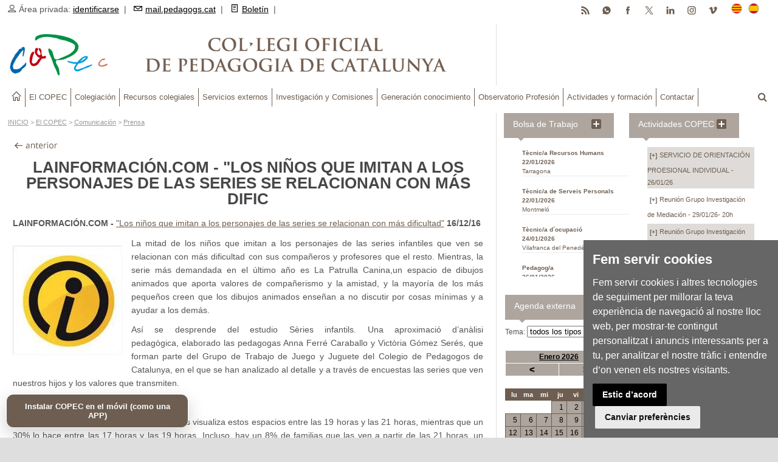

--- FILE ---
content_type: text/css
request_url: https://www.pedagogs.cat/style.css?a=5522121202644
body_size: -256
content:
/* 	Reset Styling
----------------------------------------------------------------------*/
html, body, div, span, applet, object, iframe,
h1, h2, h3, h4, h5, h6, p, blockquote, pre,
a, abbr, acronym, address, big, cite, code,
del, dfn, em, img, ins, kbd, q, s, samp,
small, strike, strong, sub, sup, tt, var,
b, u, i, center, dl, dt, dd, ol, ul, li,
fieldset, form, label, legend,
table, caption, tbody, tfoot, thead, tr, th, td,
article, aside, canvas, details, embed, 
figure, figcaption, footer, header, hgroup, 
menu, nav, output, ruby, section, summary,
time, mark, audio, video {
	margin: 0;
	padding: 0;
	border: 0;
	font-size: 100%;
	font: inherit;
	vertical-align: baseline;
}
article, aside, details, figcaption, figure, 
footer, header, hgroup, menu, nav, section, img {
	display: block;
}
body {
	line-height: 1;
}
ol, ul {
	list-style: none;
}
blockquote, q {
	quotes: none;
}
blockquote:before, blockquote:after,
q:before, q:after {
	content: '';
	content: none;
}
table {
	border-collapse: collapse;
	border-spacing: 0;
}
* {
	outline: none;
	padding: 0px;
	margin: 0px
}

/*	General Styling
----------------------------------------------------------------------*/
body {
	margin: 0 auto;
	/*background: #ddd url(images/backgrounds/6.jpg) fixed;*/
	background-color: #dedede;
	color: #555;
	line-height: 24px;
	line-height: 20px;
	font-family: "Roboto", Helvetica, Tahoma, Arial;
	font-weight: 400;
	font-size: 14px
}
::selection{
	color:#fff;
	background:#6D5E51
}
::-moz-selection{
	color:#fff;
	background:#6D5E51
}
img {
	border: none;
	/*max-width: 100%*/
}
.ImatgeRegHome { 
border:none;
max-width:auto;
width:160px;
height:85px;
margin:5px 10px 5px 0px;
}
.ImatgeAgendaMini { 
border:none;
max-width:auto;
width:120px;
height:64px;
margin:5px 10px 5px 0px;
}

a {
	color: #6D5E51;
	text-decoration: underline;
	-webkit-transition: color 0.1s ease-in-out;
	transition: color 0.1s ease-in-out
}
a:hover {
	color: #000
}

.search input, .search button { padding: 10px 5px; }


#espera{display:none;width:100%;height:200px;top:200px;left:0;text-align:center;position:fixed;z-index:1;font-size:130%;background:none;background-image:url(galeria/semitransp.png);background-repeat:repeat;border-top:2px solid #C6AD6B;border-bottom:2px solid #C6AD6B}
#espera img{margin-top:70px}

.afiliacio{width:100%;min-height:65px;height:auto!important;clear:both;font-size:95%;margin:0;padding:0}
.afiliacio h4{margin-top:5px;font-weight:700;font-size:95%;background:none;background-color:#ADA59E;color:#000;}
.afiliacio table{width:100%;font-size:100%;margin:5px 0 10px}
.afiliacio table p{margin:0;padding:0}
.afiliacio table td{border-right:0 solid #fff;border-bottom:0 solid #fff;vertical-align:top;padding:1px}
.afiliacio table .td1{width:150px;border:1px solid #fff;padding:3px;}
.afiliacio table .td2{border:1px solid #fff;padding:3px;}
.afiliacio table select{padding: 2px !important; font-size:100%}
.afiliacio p { margin: 5px 0px !important; }
.afiliacio input { padding: 2px !important; }

.taulaformulari {
	width:100%;
}
.taulaformulari td { vertical-align:top; border: 2px solid #fff; }
.campobligatori{ background-color:#ADA59E; color:#000; padding: 0px 5px; }
.campnormal { background-color:#fff; color:#000; padding: 0px 5px; }
.comentaricamp { font-size:80%; }
.taulaformulari input { height:21px; font-size: 110%; }
.formulari { 
	width: 98%; 
	min-height: 100px; height: auto !important; height: 100px;
	margin: 5px; padding: 5px; 
	/*background-color: #DEDBD8;*/
}

.campFormulari { width:100%; clear:both; }
.campFormulari .campNom { width: 150px; float:left; margin: 3px 0px; }
.campFormulari .campEntrada { width: 500px; float:left; margin: 3px 0px 3px 5px; }
.campFormulari20, .campFormulari20a {
	width:19%; 
	min-height:20px; height: auto !important; height:20px;
	float:left;
	margin: 15px 1% 15px 0px;
}
.campFormulari25, .campFormulari25a {
	width:24%; 
	min-height:20px; height: auto !important; height:20px;
	float:left;
	margin: 15px 1% 15px 0px;
}
.campFormulari30, .campFormulari30a {
	width:29%;
	min-height:20px; height: auto !important; height:20px;
	float:left;
	margin: 15px 1% 15px 0px;
}
.campFormulari33, .campFormulari33a {
	width:32%;
	min-height:20px; height: auto !important; height:20px;
	float:left;
	margin: 15px 1% 15px 0px;
}
.campFormulari40, .campFormulari40a {
	width:38%; 
	min-height:20px; height: auto !important; height:20px;
	float:left;
	margin: 15px 1% 15px 0px;
}
.campFormulari50, .campFormulari50a {
	width:48%; 
	min-height:20px; height: auto !important; height:20px;
	float:left;
	margin: 15px 1% 15px 0px;
}
.campFormulari70, .campFormulari70a {
	width:68%; 
	min-height:20px; height: auto !important; height:20px;
	float:left;
	margin: 15px 1% 15px 0px;
}
.campFormulari75, .campFormulari75a {
	width:74%; 
	min-height:20px; height: auto !important; height:20px;
	float:left;
	margin: 15px 1% 15px 0px;
}
.campFormulari80, .campFormulari80a {
	width:78%; 
	min-height:20px; height: auto !important; height:20px;
	float:left;
	margin: 15px 1% 15px 0px;
}
.campFormulari100, .campFormulari100a {
	width:100%; 
	min-height:20px; height: auto !important; height:20px;
	clear:both;
	margin: 15px 0px;
}
.campFormulari20 input, 
.campFormulari25 input, 
.campFormulari30 input, 
.campFormulari33 input, 
.campFormulari40 input, 
.campFormulari50 input, 
.campFormulari70 input, 
.campFormulari75 input, 
.campFormulari80 input, 
.campFormulari100 input {
	width:90%; height:30px; padding:0px 5px; border:1px solid #AAAAAA; 
}
.campFormulari20 select, 
.campFormulari25 select, 
.campFormulari30 select, 
.campFormulari33 select, 
.campFormulari40 select, 
.campFormulari50 select, 
.campFormulari70 select, 
.campFormulari75 select, 
.campFormulari80 select, 
.campFormulari100 select {
	width:90%; height:30px; padding:0px 5px; border:1px solid #AAAAAA; 
}
.campFormulari20 input[type=radio], 
.campFormulari25 input[type=radio], 
.campFormulari30 input[type=radio], 
.campFormulari33 input[type=radio], 
.campFormulari40 input[type=radio], 
.campFormulari50 input[type=radio], 
.campFormulari70 input[type=radio], 
.campFormulari75 input[type=radio], 
.campFormulari80 input[type=radio], 
.campFormulari100 input[type=radio] {
	width:13px !important; height:13px !important; margin:10px 2px 10px 10px;
}
.campFormulari20 input[type=checkbox], 
.campFormulari25 input[type=checkbox], 
.campFormulari30 input[type=checkbox], 
.campFormulari33 input[type=checkbox], 
.campFormulari40 input[type=checkbox], 
.campFormulari50 input[type=checkbox], 
.campFormulari70 input[type=checkbox], 
.campFormulari75 input[type=checkbox], 
.campFormulari80 input[type=checkbox], 
.campFormulari100 input[type=checkbox] {
	width:13px !important; height:13px !important; margin:10px 2px 10px 10px;
}

.campFormulari20 input[type=button], 
.campFormulari25 input[type=button], 
.campFormulari30 input[type=button], 
.campFormulari33 input[type=button], 
.campFormulari40 input[type=button], 
.campFormulari50 input[type=button], 
.campFormulari70 input[type=button], 
.campFormulari75 input[type=button], 
.campFormulari80 input[type=button], 
.campFormulari100 input[type=button] {
	margin: 10px 0px;
	min-width: 100px;
	height: 45px;
	padding: 10px 5px;
	font-weight: bold;
	background-color: #6D5E51;
	color: #fff;
	border: 0px;
}
.campFormulari20a input[type=button], 
.campFormulari25a input[type=button], 
.campFormulari30a input[type=button], 
.campFormulari33a input[type=button], 
.campFormulari40a input[type=button], 
.campFormulari50a input[type=button], 
.campFormulari70a input[type=button], 
.campFormulari75a input[type=button], 
.campFormulari80a input[type=button], 
.campFormulari100a input[type=button] {
	margin: 20px 0px;
	min-width: 100px;
	height: 32px;
	padding: 8px 5px;
	font-weight: bold;
	background-color: #6D5E51;
	color: #fff;
	border: 0px;
}
.campFormulari20 input[type=submit], 
.campFormulari25 input[type=submit], 
.campFormulari30 input[type=submit], 
.campFormulari33 input[type=submit], 
.campFormulari40 input[type=submit], 
.campFormulari50 input[type=submit], 
.campFormulari70 input[type=submit], 
.campFormulari75 input[type=submit], 
.campFormulari80 input[type=submit], 
.campFormulari100 input[type=submit] {
	margin: 10px 0px;
	min-width: 100px;
	height: 45px;
	padding: 10px 5px;
	font-weight: bold;
	background-color: #6D5E51;
	color: #fff;
	border: 0px;
}
.campFormulari20a input[type=submit], 
.campFormulari25a input[type=submit], 
.campFormulari30a input[type=submit], 
.campFormulari33a input[type=submit], 
.campFormulari40a input[type=submit], 
.campFormulari50a input[type=submit], 
.campFormulari70a input[type=submit], 
.campFormulari75a input[type=submit], 
.campFormulari80a input[type=submit], 
.campFormulari100a input[type=submit] {
	margin: 20px 0px;
	min-width: 100px;
	height: 32px;
	padding: 10px 5px;
	font-weight: bold;
	background-color: #6D5E51;
	color: #fff;
	border: 0px;
}
.campFormulari20 input[type=button]:hover, 
.campFormulari25 input[type=button]:hover, 
.campFormulari30 input[type=button]:hover, 
.campFormulari33 input[type=button]:hover, 
.campFormulari40 input[type=button]:hover, 
.campFormulari50 input[type=button]:hover, 
.campFormulari70 input[type=button]:hover, 
.campFormulari75 input[type=button]:hover, 
.campFormulari80 input[type=button]:hover, 
.campFormulari100 input[type=button]:hover {
	background-color:#ADA59E;
	color:#6D5E51;
}
.campFormulari20 input[type=submit]:hover, 
.campFormulari25 input[type=submit]:hover, 
.campFormulari30 input[type=submit]:hover, 
.campFormulari33 input[type=submit]:hover, 
.campFormulari40 input[type=submit]:hover, 
.campFormulari50 input[type=submit]:hover, 
.campFormulari70 input[type=submit]:hover, 
.campFormulari75 input[type=submit]:hover, 
.campFormulari80 input[type=submit]:hover, 
.campFormulari100 input[type=submit]:hover {
	background-color:#ADA59E;
	color:#6D5E51;
}
.campInput10 input, .campInput10 select, .campInput10 textarea { width: 10%; }
.campInput15 input, .campInput15 select, .campInput15 textarea { width: 15%; }
.campInput20 input, .campInput20 select, .campInput20 textarea { width: 20%; }
.campInput25 input, .campInput25 select, .campInput25 textarea { width: 25%; }
.campInput30, .campInput30 input, .campInput30 select, .campInput30 textarea { width: 30%; }
.campInput35 input, .campInput35 select, .campInput35 textarea { width: 35%; }
.campInput40 input, .campInput40 select, .campInput40 textarea { width: 40%; }
.campInput45 input, .campInput45 select, .campInput45 textarea { width: 45%; }
.campInput50 input, .campInput50 select, .campInput50 textarea { width: 50%; }
.campInput60 input, .campInput60 select, .campInput60 textarea { width: 60%; }
.campInput75 input, .campInput75 select, .campInput75 textarea { width: 75%; }
.campInput80 input, .campInput80 select, .campInput80 textarea { width: 80%; }
.campInput90 input, .campInput90 select, .campInput90 textarea { width: 90%; }
.campInput100 input, .campInput100 select, .campInput100 textarea { width: 98%; }
.caractersdispo {width:30px !important; height: 20px !important; color:#999; font-size: 80%; }

.camp10 { width: 10% !important; }
.camp15 { width: 15% !important; }
.camp20 { width: 20% !important; }
.camp25 { width: 25% !important; }
.camp30 { width: 30% !important; }
.camp35 { width: 35% !important; }
.camp40 { width: 40% !important; }
.camp45 { width: 45% !important; }
.camp50 { width: 50% !important; }
.camp60 { width: 60% !important; }
.camp75 { width: 75% !important; }
.camp80 { width: 80% !important; }
.camp90 { width: 90% !important; }
.camp100{ width:100% !important; }

.campflotar { float: left !important; }

.boto25gran, .boto50gran, .boto100gran, .boto33gran {
	min-height:50px; height: auto !important; height:50px;
	float:left;
	margin:10px 0.5%;
	color:#fff;
}
.boto25gran { width:23.7%; }
.boto33gran { width:32%; }
.boto50gran { width:48%; }
.boto100gran { width:98%; }
.boto25gran  a, .boto33gran  a , .boto50gran  a , .boto100gran  a {
	color:#fff;
	padding:10px;
	text-align:center;
	text-decoration:none;
	display: block;
	background-color: #6D5E51;
}
.boto25gran  a:hover, .boto33gran  a:hover, .boto50gran  a:hover, .boto100gran  a:hover {
	color:#6D5E51;
	background-color:#ADA59E;
	display: block;
}


/* avis cookies ----------- */
.dark.cc_dialog { background:#666 !important; width:25%; }
.dark.cc_dialog { padding: 15px; }
.dark.cc_dialog button.cc_b_ok { background-color: #000; color:#fff; }
p.cc_dialog_text { padding: 10px 0px; }
.cc_dialog .cc_dialog_headline { font-size: 22px; margin-bottom: 0px; }
	/* quadre preferències */
	.dark.cookie-consent-preferences-overlay .cookie-consent-preferences-dialog .cc_cp_container {
		background: #333; border: 4px solid #e6e6e6;;
	}
	.dark.cookie-consent-preferences-overlay .cookie-consent-preferences-dialog .cc_cp_container .cc_cp_head {
		background: #333;
	}
	.dark.cookie-consent-preferences-overlay .cookie-consent-preferences-dialog .cc_cp_container .cc_cp_content .cc_cp_m_content {
		background: #333 !important;
	}
	.dark.cookie-consent-preferences-overlay .cookie-consent-preferences-dialog .cc_cp_container .cc_cp_footer {
		background: #333; border-top-color: #333;
	}
	.dark.cookie-consent-preferences-overlay .cookie-consent-preferences-dialog .cc_cp_container .cc_cp_footer .cc_cp_f_save button {
		background: #666; color: #fff;
	}
/* avis cookies ----------- */



.botoenviar { height:35px !important; padding: 5px 20px !important; font-size: 120% !important; border: 2px solid #6D5E51;}
.botoenviar:hover { height:35px !important; padding: 5px 20px !important; font-size: 120% !important; border: 2px solid #000; background-color:#ADA59E; }

.borsa,.forum{width:100%;min-height:65px;height:auto!important;margin:0;padding:0}
.borsa table .campobligatori,.afiliacio .campobligatori{background-color:#ADA59E;font-weight:700;color:#444444;border:0}
.borsa .titol,.afiliacio .titol{width:99%;background-color:#999;color:#fff;font-family:Verdana, Arial, Helvetica, sans-serif;font-weight:700;font-size:110%;height:auto;line-height:auto;vertical-align:middle;clear:both;margin:0 0 10px;padding:2px 0 4px 5px}
.borsa .boto02 a:hover,.borsa table a:hover,.afiliacio table a:hover,.agenda h1 a:hover{color:#000}
.borsa .boto04,.boto_taronja2{width:250px;height:96px;color:#fff;font-weight:700;float:left;text-align:center;margin:10px 0 30px 20px;padding:0}
.borsa .opcions ul a:hover,.calendari a:hover{color:#fff;background-color:#C6AD6B}
.borsa table .td1,.borsa table .td2{border:1px solid #fff;border-bottom:1px solid #ccc}
.borsa table .td1,.borsa table .td4{border:1px solid #fff;border-bottom:0px solid #ccc;background-color:#fff;}
.borsa table .td1finalbloc,.borsa table .td2finalbloc{border:1px solid #fff;border-bottom:2px solid #666}
.borsa table .td3a,.borsa table .td3b,.taulanormal table td{border:0}
.borsa table .linia1,.calendari .taulacalendari .diabuit{background-color:#fff}
.borsa table a,.afiliacio table a{color:#423200;font-weight:400}
.afiliacio hr,.formocult{display:none;visibility:hidden}
.borsa select{font-size:100%;width:95%}
.borsa .campobligatori{background-color:#ADA59E;font-weight:700;color:#444444;border:1px solid #dedede;clear:both;margin:5px 0;}

.borsa .opcions{width:98%;height:60px;background-color:#fff;border:1px solid #ADA59E;text-align:left;margin:5px 0 20px;padding:2px 0 2px 5px}
.borsa .opcions ul{width:99%;height:30px;list-style-type:none;font-size:82%;margin:0;padding:0}
.borsa .opcions ul li{width:auto;height:20px;border:1px solid #ADA59E;float:left;text-align:center;margin:0 3px 0 0;padding:0}
.borsa .opcions ul span{display:block;height:16px;font-weight:700;text-decoration:none;background-color:#dedede;margin:0;padding:2px}
.borsa .opcions ul a{display:block;height:16px;font-weight:700;text-decoration:none;background-color:#fff;margin:0;padding:2px 5px;}
.borsa .opcions ul a:hover{display:block;height:16px;font-weight:700;text-decoration:none;background-color:#dedede;color:#555;margin:0;padding:2px 5px;}
.borsa table{width:100%;font-size:90%;margin:0}
.borsa table td{border-right:1px solid #666;border-bottom:1px solid #666;vertical-align:top;padding:2px}
.borsa table .td0{border:0;height:30px;background-image:url(galeria/linia_punts01.gif);background-repeat:repeat-x;background-position:0 10px}
.borsa table .td0a{width:100%;height:40px;vertical-align:bottom;background-color:#fff;border:1px solid #fff;font-weight:700}
.borsa table .td1a{width:30%;background-color:#ADA59E;border:1px solid #ff73ff}
.borsa table .td2a{border:1px solid #C90}
.borsa table .td3{border:0;background-color:#dedede;padding:5px}
.borsa table .titolscap{background-color:#ADA59E;;font-weight:700;color:#555}
.borsa table .linia2{background-color:#dedede}
.borsa #extensible1{height:5px;display:inherit;background-color:#ff4cd2}

.borsa .boto01{width:170px;height:65px;color:#fff;font-weight:700;float:left;text-align:center;margin:10px 0 10px 20px;padding:0}
.borsa .boto01 a{width:160px;height:65px;font-size:105%;color:#fff;display:block;background-image:url(galeria/boto04.gif);background-repeat:no-repeat;margin:0;padding:15px 5px 0}
.borsa .boto01 a:hover{font-size:115%;color:#fff}
.borsa .boto02{background-color:#CBA15A;width:150px;height:20px;color:#fff;font-weight:700;text-align:center;background-image:url(galeria/boto05a.gif);background-repeat:no-repeat;background-position:left top;float:left;margin:0 20px 0 0;padding:0}
.borsa .boto02 a{width:100%;height:20px;color:#fff;background-image:url(galeria/boto05b.gif);background-repeat:no-repeat;background-position:right top;display:block;font-weight:700;text-decoration:none;margin:0;padding:2px 0}
.borsa .boto03{
	background-color:#CBA15A;width:70px;
	/*height:20px;*/
	color:#fff;
	/*font-weight:700;*/
	text-align:center;background-image:url(galeria/boto05a.gif);background-repeat:no-repeat;
	background-position:left top;float:left;
	margin:0;padding:0 10px;
}
.borsa .boto03 a{
	width:100%;height:20px;color:#000;background-image:url(galeria/boto05b.gif);background-repeat:no-repeat;background-position:right top;display:block;
	/*font-weight:700;*/
	text-decoration:none;margin:0;padding:2px 0
}
.borsa .boto04 a{width:250px;height:96px;font-size:100%;color:#fff;display:block;background-image:url(galeria/boto07.gif);background-repeat:no-repeat;text-decoration:none;margin:0;padding:15px 5px 0 0}
.borsa .boto04 a:hover{font-size:110%;color:#fff}

.borsa .opcionsbt{width:98%;height:60px;background-color:#fff;border:1px solid #ADA59E;text-align:left;margin:5px 0 20px;padding:2px 0 2px 5px}

.fontroja1 { font-size:80%; }

h1, h2, h3, h4, h5, h6 {
	color: #484747;
	padding: 0;
	padding: 0 0px 2px 0px;
	margin: 0 0 10px 0;
	font-family: "Roboto", Helvetica, Tahoma, Arial;
	font-weight: 700;
	line-height: 26px;
}
h1 { font-size: 26px; padding: 5px; }
h2 { font-size: 22px; padding: 5px; }
h3 { font-size: 20px; padding: 5px; }
h4 { font-size: 14px; padding: 5px; }
h5 { font-size: 12px; padding: 5px; }
h6 { font-size: 10px; padding: 5px; }

h1 a, h2 a, h3 a, h4 a, h5 a, h6 a {
	/* text-decoration: none; */
	color: #6D5E51;
}
p {
	margin-top: 5px;
	margin-bottom: 5px
}
p:last-child {
	margin-bottom: 0
}
strong {
	font-weight: bold
}
em {
	font-style: italic
}
ol {
	padding: 0;
	margin: 0
}
ol li {
	list-style: decimal;
	padding: 0 0 10px 0;
	margin: 0 0 0 20px;
	line-height: 24px
}
ul {
	padding: 0;
	margin: 0;
	list-style-type: none;
}
cite {
	float: right;
	padding: 0 0 5px 0
}
hr {
	background: #e6e6e6;
	border: 0;
	clear: both;
	width: 100%;
	height: 1px;
	padding: 0;
	margin: 20px 0;
	position: relative
}
pre {
	color: #333;
	white-space: initial;
	border-radius: 3px;
	background: #ccc;
	border-left: 8px solid #1ABC9C;
	padding: 14px 20px;
	white-space: initial;
	margin: 5px 0 20px 0;
	overflow: auto;
	font-size: 12px;
	-webkit-box-sizing: border-box;
	-moz-box-sizing: border-box;
	-ms-box-sizing: border-box;
	-o-box-sizing: border-box;
	box-sizing: border-box;
}
code {
	color: #333;
	background: #ccc;
	border-left: 8px solid #1ABC9C;
	padding: 14px 20px;
	border-radius: 3px;
	margin: 5px 0 20px 0;
	clear: both;
	display: block;
	font-size: 12px;
	-webkit-box-sizing: border-box;
	-moz-box-sizing: border-box;
	-ms-box-sizing: border-box;
	-o-box-sizing: border-box;
	box-sizing: border-box;
}
iframe {
	max-width: 100%;
}
mark {
	padding: 3px 5px;
}
textarea { 
	/*white-space:pre; */
}
/*	Grid >> Global
----------------------------------------------------------------------------------------------------*/
.grid_1,
.grid_1mig,
.grid_2,
.grid_2mig,
.grid_3,
.grid_4,
.grid_5,
.grid_6,
.grid_7,
.grid_7a,
.grid_8,
.grid_9,
.grid_10,
.grid_11,
.grid_12 {
	display:inline;
	float: left;
	position: relative;
	margin-left: 1%;
	margin-right: 1%;margin-right: 0%;
	padding-right: 1%;
}
.alpha {margin-left: 0 !important}
.omega {margin-right: 0 !important}
#aaaaaaa { aaaaa }


/*	Grid >> 12 Columns
----------------------------------------------------------------------------------------------------*/
.grid_1 {width:6.333%}
.grid_1mig {width:14%}
.grid_1mig img { max-width:100%; }
.grid_2 {width:14.667%}
.grid_2mig {width:17.3%}
.grid_3 {width:23.0%}
.grid_4 {width:31.333%}
.grid_5 {width:39.667%}
.grid_6 {width:48.0%}
.grid_7 {width:56.333%}
.grid_7a {width:65.6%}
.grid_8 {width:64.667%}
.grid_9 {width:73.0%}
.grid_10 {width:81.333%}
.grid_11 {width:89.667%}
.grid_12 {width:98.0%}
.grid_12:after {
	content: "";
	clear: both;
}
.grid_full {
	width:100%;
}
.grid_1_5 {
	width:18.0%;
}
.grid_2_5 {
	width:38.0%;
}
.grid_3_5 {
	width:58.0%;
}
.grid_4_5 {
	width:78.0%;
}
.grid_1.alpha,.grid_1.omega {
	width:7.333%;
}
..grid_1mig.alpha,..grid_1mig.omega {
	width:10.5%;
}
.grid_2.alpha,.grid_2.omega {
	width:15.4%;
}
.grid_2mig.alpha,.grid_2mig.omega {
	width:18.3%;
}
.grid_3.alpha,.grid_3.omega {
	width:24.0%;
}
.grid_4.alpha,.grid_4.omega {
	width:22.333%;
	width:32.333%;
	width:32.8%;
	/* ------personalitzat */
}
.grid_5.alpha,.grid_5.omega {
	width:40.667%;
}
.grid_6.alpha,.grid_6.omega {
	width:49.0%;
	width:47.7%;
}
.grid_7.alpha,.grid_7.omega {
	width:57.333%;
	width:65.6%;
	width:64.1%;
	border-right: 1px solid #DEDEDE;
}
.grid_7a.alpha,.grid_7a.omega {
	width:65.6%;
}
.grid_8.alpha,.grid_8.omega {
	/* width:65.667%; */ width:75.667%;
}
.grid_9.alpha,.grid_9.omega {
	width:74.0%;
}
.grid_10.alpha,.grid_10.omega {
	width:82.333%;
}
.grid_11.alpha,.grid_11.omega {
	width:90.667%;
}
.grid_12.alpha,.grid_12.omega {
	width:99.0%;
}
.grid_1_5.alpha,.grid_1_5.omega {
	width:19.0%;
}
.grid_2_5.alpha,.grid_2_5.omega {
	width:39.0%;
}
.grid_3_5.alpha,.grid_3_5.omega {
	width:59.0%;
}
.grid_4_5.alpha,.grid_4_5.omega {
	width:79.0%;
}
.altcomplet { min-height:950px; }
.row {
	/* width: 1170px; */ 
	/* width: 1475px; */
	max-width:98%;
	margin: 0 auto;
	position: relative;
}
#layout {
	position: relative;
	-webkit-transition: all 0.3s;
	transition: all 0.3s
}
.boxed {
	margin: 0 auto;
	/* width: 1230px; */ 
	width: 96%;
	width: 90%;
	max-width: 1200px;
	background: #fff;
	position: relative;
	box-shadow: 0 0 20px rgba(0, 0, 0, 0.1);
}
.boxed-margin {
	margin: 30px auto;
	width: 1230px;
	background: #fff;
	position: relative;
	box-shadow: 0 0 20px rgba(0, 0, 0, 0.1);
	border-radius: 10px
}
.full {
	width: 100%;
	margin: 0 auto;
	background: #fff
}
.left_sidebar .posts {
	float: right
}

.blocdestacat { 
	width:96%; height:auto;
	padding: 10px 1%;
	margin: 10px 1%;
	background-color:#DEDBD8;
}

.boto01, .boto01a {
	background:none !important;
	height: auto !important;
	width: auto; margin:5px 2px; background: none;color: #fff;
	border: 0; background: #6D5E51; display: inline-block;
	-webkit-transition: all 0.2s ease; transition: all 0.2s ease;
	padding:0px; text-align:center;
}
.boto01 a, .boto01a a {
	background: #6D5E51; color: #fff; display:inline-block; cursor:pointer;
	position:relative; padding: 5px; -webkit-transition: all 0.2s ease;
	text-decoration: none !important; display:block;
}
.boto01 a:hover, .boto01a a:hover {
	background: #ADA59E; display:inline-block;
}

.boto02 {
	background:none !important;
	height: auto !important;
	width: auto; margin:5px 2px; background: none;color: #fff;
	border: 0; background: #ADA59E; display: inline-block;
	-webkit-transition: all 0.2s ease; transition: all 0.2s ease;
	padding:0px; text-align:center;
}
.boto02 a {
	background: #ADA59E; color: #fff; display:inline-block; cursor:pointer;
	position:relative; padding: 5px; -webkit-transition: all 0.2s ease;
	text-decoration: none !important; display:block;
}
.boto02 a:hover {
	background: #cccccc; display:inline-block;
}

.boto01, .boto02, .boto04 {
	font-size:85%;
}
.boto01a {
	font-size:16px !important;
	text-align: center;
}

.boto03 {
	background: none !important;
	width: auto; margin-top: 5px; background: none;color: #fff;
	border: 0; background: #6D5E51 !important; display: inline-block;
	-webkit-transition: all 0.2s ease; transition: all 0.2s ease;
	font-size:120%; font-weight: normal; padding:0px; text-align:center;
}
.boto03 a {
	background: none !important;
	width:98%; background: #6D5E51 !important; color: #fff !important; display:inline-block; cursor:pointer;
	position:relative; padding: 10px 1%; -webkit-transition: all 0.2s ease;
	text-decoration: none !important; display:block;
}
.boto03 a:hover {
	background: #ADA59E; display:inline-block;
}
.boto04 {
	background:none !important;
	height: auto !important;
	width: auto; margin:5px 2px; background: none;color: #ADA59E;
	border: 0; background: #fff; display: inline-block;
	border: 1px solid #ADA59E; padding: 5px;
	-webkit-transition: all 0.2s ease; transition: all 0.2s ease;
	text-align:center;
}

.BarraBotonsDreta {
	width:100%; clear:both;
}
.BarraBotonsDreta img { float:right; margin: 0px 0px 0px 10px; }
.BarraBotonsDreta a { display:inline; }




/*	Clear Floated Elements
----------------------------------------------------------------------------------------------------*/
.clear {
	  clear: both;
	  display: block;
	  overflow: hidden;
	  visibility: hidden;
	  width: 0;
	  height: 0;
}
.clearfix:before,
.clearfix:after {
	  content: '\0020';
	  display: block;
	  overflow: hidden;
	  visibility: hidden;
	  width: 0;
	  height: 0;
}
.clearfix:after {
	clear: both;
}
.clearfix {
	zoom: 1;
}
.separador { width: 100%;height:1px;clear:both; }
.separador1 { width: 100%;height:20px;clear:both; }
.separador2 { width: 100%;height:15px;clear:both; }
.separador5 { width: 100%;height:5px;clear:both; }
.separador10 { width: 100%;height:10px;clear:both; }
.separador20 { width: 100%;height:20px;clear:both; }
.separador30 { width: 100%;height:30px;clear:both; }
.separador40 { width: 100%;height:40px;clear:both; }
.separador50 { width: 100%;height:50px;clear:both; }
.separador75 { width: 100%;height:75px;clear:both; }
.displayflex20 { /*display: flex; */ margin-bottom: 20px; }

/* 	Header
----------------------------------------------------------------------------------------------------*/
#header {
	position : relative
}
.a_head {
	background: #fff;
}
.b_head {
	margin: 5px 0;
}
.c_head {
	background: #ADA59E;
	background-color: #fff !important;
}
.logo {
	float: left;
	background-image: url('/img/logo-copec-cap02.png?a=20230124');
	background-image: url('/img/logo-copec-cap03-color.png?a=20240416');
	background-repeat: no-repeat;
	background-position: left;
	background-size:90%;
	width:100%;
}
.logo img {
	width: 100%;
	height: 100px;
}
.center_logo {
	float: none;
	margin: 0 auto;
	display: table;
}
.DretaLogo {
	
}
.DretaLogo p { margin: 0px !important; }
.DretaLogo img { max-height: 100px !important; }

.ads {
	float: right
}
.right_icons {
	margin: 0;
	position: absolute;
	right: 0;
	z-index: 999999999;
}
.right_icons:after {
	content: ".";
	display: block;
	clear: both;
	visibility: hidden;
	line-height: 0;
	height: 0;
}
.right_icons a {
	float: right;
	font-size: 16px;
	color: #FFF;
	text-align: center;
	padding: 16px 20px;
	border-left: 0px solid #ffffff;
	display: inline-block;
	-webkit-transition: all 0.2s ease;
	transition: all 0.2s ease;
}
.right_icons a:hover, .search_icon i:hover, .search_icon i.activeated_search {	
	background: #6D5E51;
	color: #fff
}
#header .search {
	position: relative;
	margin: 0;
	float: right;
	z-index: 99
}
.search_icon {
	position: relative;
	cursor: pointer
}
.search_icon i {
	font-size: 16px;
	color: #6D5E51;
	text-align: center;
	padding: 7px 20px;
	padding: 7px 5px 7px 20px;
	border-left: 0px solid #ffffff;
	display: inline-block;
	-webkit-transition: all 0.2s ease;
	transition: all 0.2s ease;
}
.s_form {
	position: absolute;
	display: none;
	top: 43px;
	right: 0;
	padding: 8px 10px;
	background: #FFF;
	border-radius: 3px;
	border-top: 2px solid #6D5E51;
	box-shadow: 0 2px 10px rgba(0, 0, 0, 0.28);
}
.s_form:after {
	content: no-close-quote;
	position: absolute;
	width: 0px;
	height: 0px;
	top: -8px;
	right: 22px;
	border-left: 6px solid rgba(0, 0, 0, 0);
	border-right: 6px solid rgba(0, 0, 0, 0);
	border-bottom: 6px solid #6D5E51;
}
#header .search form {
	position: relative;
}
#header .search input {
	margin: 0;
	padding: 0 10px;
	display: block;
	line-height: 30px;
	height: 30px;
	border: 1px solid #eee;
	border-radius: 3px;
	font-size: 11px;
	color: #808080;
	width: 200px;
	-webkit-box-sizing: border-box;
	-moz-box-sizing: border-box;
	box-sizing: border-box;
	-webkit-transition: all 0.2s ease;
	transition: all 0.2s ease;
}
#header .search button {
	position: absolute;
	top: 7px;
	right: 12px;
	background: none;
	border: 0;
	font-size: 11px;
	cursor: pointer;
	-webkit-transition: all 0.2s ease;
	transition: all 0.2s ease;
}
#header .search button:hover {
	color: #6D5E51
}
.right_bar .lang {
	float: right;
	padding: 0;
	margin: 0;
	border-left: 1px solid #ffffff;
	position: relative;
	width: 70px;
}
.right_bar .lang img {
	width: 20px;
}
.right_bar .lang a {
	padding: 4px;
	float: left;
	/* display: block; */
	border: 0px solid #e5f2bd;
}
.more_lang {
	display: none;
	position: absolute;
	top: 35px;
	right: 0;
	z-index: 99;
	background: #ADA59E;
	-webkit-transition: all 0.2s ease;
	transition: all 0.2s ease;
}
.more_lang a {
	display: block;
	opacity: 0.5;
	-webkit-transition: all 0.2s ease;
	transition: all 0.2s ease;
}
.more_lang a:hover {
	opacity: 1
}
.lang:hover .more_lang {	
	-webkit-animation: fadeInDown 0.5s;
	animation: fadeInDown 0.5s;
	display: block
}
#date_time {
	color: #CCC;
	margin: 0;
	padding: 5px 20px;
	display: inline-block;
	float: right;
	font-size: 12px;
	z-index: 99;
	position: relative;
	border-left: 1px solid #ffffff;
}

/*	Popup SignIn
----------------------------------------------------------------------*/
.sign_in {
	float: right;
	height: 29px;
	margin: 4px 0 0 0;
}
#LoginBackgroundPopup {  
	display:none;
	position:fixed;
	height:100%;
	width:100%;
	top:0;
	left:0;
	background:#000;
	z-index: 9997;
} 
#popupLogin {  
	display:none;
	position:fixed;
	width:360px;
	top:50%;
	left:50%;
	z-index: 9998;
	margin-left: 0;
}
#popupLogin .d_block  {  
	background: url(images/transparent.png) repeat;
	background: rgba(255, 255, 255, 0.3);
	border-radius: 6px;
	padding: 5px;
}
#popupLogin .d_block2  {  
	background: #FFF;
	padding: 18px;
}
#popupLoginClose {
	position: absolute;
	top: 25px;
	right: 33px;
	font-size: 24px;
	color: #5C5C5C;
	cursor: pointer;
}
#login_username, #login_password {
	display: block;
	width: 100%;
	border: 1px solid #EAEAEA;
	border-radius: 10px;
	padding: 0 10px;
	margin: 0 0 10px 0;
	line-height: 24px;
	height: 34px;
	background: #F7F7F7;
	-webkit-box-sizing: border-box;
	-moz-box-sizing: border-box;
	box-sizing: border-box;
	-webkit-transition: all 0.3s;
	transition: all 0.3s;
}
.zigmaIn {
	-webkit-animation: fadeInDown 0.6s;
	animation: fadeInDown 0.6s;
}

/* 	Social
----------------------------------------------------------------------------------------------------*/
.social a {
	float: right;
	text-align: center;
	margin: 0;
	width: 35px;
	height: 35px;
	color: #555;
	-webkit-transition: all 0.1s ease;
	transition: all 0.1s ease;
	border-left: 1px solid #ffffff;
	text-decoration: none;
}
#footer .social a {
	font-size: 140%;
	float: right;
	text-align: center;
	margin: 0;
	width: 32px;
	height: 32px;
	color: #555;
	-webkit-transition: all 0.1s ease;
	transition: all 0.1s ease;
	border-left: 1px solid #ffffff;
}
.botonssocials {
	
}
.botonssocials img {
	width: 20px;
	height: 20px;
	float: left;
	margin: 7px 0px 0px 0px;
	padding: 2px;
}
.botonssocials img:hover {
	background-color:#dfdfd0;
}
.social_head {
	float: right;
	margin: 0;
	position: relative;
}
.social a i {
	padding: 10.5px 0;
	display: block;
	-webkit-transition: all 0.4s ease;
	transition: all 0.4s ease;
}
.social a:hover i {
	
}
.social a:hover .fa-twitter, .social a:hover .icons-social-twitter, .with_color a .fa-twitter, .with_color a .icons-social-twitter { background: #00abdc }
.social a:hover .fa-facebook, .social a:hover .icons-social-facebook, .with_color a .fa-facebook, .with_color a .icons-social-facebook { background: #325c94 }
.social a:hover .fa-dribbble, .social a:hover .icons-social-dribbble, .with_color a .fa-dribbble, .with_color a .icons-social-dribbble { background: #fa4086 }
.social a:hover .fa-rss, .social a:hover .icons-rss, .with_color a .fa-rss, .with_color a .icons-rss { background: #f1862f }
.social a:hover .fa-github, .social a:hover .icons-social-github, .with_color a .fa-github, .with_color a .icons-social-github { background: #333 }
.social a:hover .fa-instagram, .with_color a .fa-instagram { 
	background: #CD2E96;
	background: -moz-linear-gradient(-45deg, rgba(104,70,198,1) 0%, rgba(227,133,57,1) 49%, rgba(226,47,110,1) 100%);
	background: -webkit-gradient(left top, right bottom, color-stop(0%, rgba(104,70,198,1)), color-stop(49%, rgba(227,133,57,1)), color-stop(100%, rgba(226,47,110,1)));
	background: -webkit-linear-gradient(-45deg, rgba(104,70,198,1) 0%, rgba(227,133,57,1) 49%, rgba(226,47,110,1) 100%);
	background: -o-linear-gradient(-45deg, rgba(104,70,198,1) 0%, rgba(227,133,57,1) 49%, rgba(226,47,110,1) 100%);
	background: -ms-linear-gradient(-45deg, rgba(104,70,198,1) 0%, rgba(227,133,57,1) 49%, rgba(226,47,110,1) 100%);
	background: linear-gradient(135deg, rgba(104,70,198,1) 0%, rgba(227,133,57,1) 49%, rgba(226,47,110,1) 100%);
	filter: progid:DXImageTransform.Microsoft.gradient( startColorstr='#6846c6', endColorstr='#e22f6e', GradientType=1 );
}
.social a:hover .fa-vimeo-square, .with_color a .fa-vimeo-square { background: #3A5161 }
.social a:hover .fa-linkedin, .social a:hover .icons-social-linkedin, .with_color a .fa-linkedin, .with_color a .icons-social-linkedin { background: #0073b2 }
.social a:hover .fa-pinterest, .social a:hover .icons-social-pinterest, .with_color a .fa-pinterest, .with_color a .icons-social-pinterest { background: #d9031f }
.social a:hover .fa-google-plus, .social a:hover .icons-social-google-plus, .with_color a .fa-google-plus, .with_color a .icons-social-google-plus { background: #d9031f }
.social a:hover .fa-foursquare, .with_color a .fa-foursquare { background: #0cbadf }
.social a:hover .fa-skype, .social a:hover .icons-social-skype, .with_color a .fa-skype, .with_color a .icons-social-skype { background: #00b9e5 }
.social a:hover .fa-cloud, .social a:hover .icons-social-soundcloud, .with_color a .fa-cloud, .with_color a .icons-social-soundcloud { background: #ff7700 }
.social a:hover .fa-youtube, .social a:hover .icons-social-youtube, .with_color a .fa-youtube, .with_color a .icons-social-youtube { background: #d9031f }
.social a:hover .fa-tumblr, .social a:hover .icons-social-tumblr, .with_color a .fa-tumblr, .with_color a .icons-social-tumblr { background: #325c94 }
.social a:hover .fa-stackexchange, .with_color a .fa-stackexchange { background: #4e4e4e; color: #fff;border-color:#fff}
.social a:hover .fa-flickr, .social a:hover .icons-social-flickr, .with_color a .fa-flickr, .with_color a .icons-social-flickr { background: #fa4086 }
.social a:hover .fa-columns, .social a:hover .icons-social-columns, .with_color a .fa-columns, .with_color a .icons-social-columns { background: #BFCFFF }
.social a:hover i {color: #fff}

/*	Superfish
----------------------------------------------------------------------*/
.home_class i {
	font-size: 16px;
	padding: 5px 0px;
}
.sf-menu, .sf-menu * {
	margin: 0;
	padding: 0;
	list-style: none;
	z-index: 999999999;
	z-index: 500;
}
.sf-menu a {
	text-decoration:none;
}
.sf-menu {
	float: left;
	padding: 0;
	position: relative;
	margin: 0;
	width: 100%
}
.sf-menu ul {
	position: absolute;
	top: -999em;
	width: 172px;
}
.sf-menu ul li { 
	width: 100%;
	margin: 0;
	padding: 10px 0;
	background: #ADA59E;
	background: #ffffff;
}
.sf-menu li:hover { visibility: inherit }
.sf-menu li {
	float: left;
	border-right: 1px solid #ffffff;
	border-right: 1px solid #6d5e51 !important;
	margin: 0;
	padding: 0
}
.sf-menu li li {
	width: 95%;
	border-bottom: 1px solid #ffffff;
	border-right: 0;
	margin:0;
	padding: 0;
	-webkit-transition: all 0.2s ease;
	transition: all 0.2s ease
}
.sf-menu li li:last-child {
	border-bottom: 0
}
.sf-menu li li:first-child {border-top: 0}
.sf-menu li li a {
	padding: 6px 14px;
	line-height: 20px;
	color: #fff;
	text-transform: none;
	letter-spacing: 0;
	-webkit-transition: all 0.2s ease-in-out;
	transition: all 0.2s ease-in-out;
}
.sf-menu a {
	display: block;
	position: relative;
	color: #fff;
	color: #6d5e51 !important;
	font-size: 13.5px;
	font-weight: 400;
	padding: 5px 6px;
	margin: 0;
	-webkit-transition: all 0.2s ease-in-out;
	transition: all 0.2s ease-in-out;
}
.sf-menu a:hover {
	color: #ada59e !important;
}
.sf-menu li li a {
	margin: 0;
	border:0
}
.sf-menu > li:hover > a, .sf-menu > li > a:hover {
	color: #fff;
}
.sf-menu li.current > a {
	color: #fff;
}
.sf-menu li li:hover > a, .sf-menu li li > a:hover, .sf-menu li li.current > a {
	border: 0;
	color: #fff;
}
.sf-menu li li a {
	font-size: 12px;
	font-weight: normal;
	margin-bottom: 0;
}
.sf-menu li li i {
	margin-right: 8px;
}
.sf-menu li:hover ul,
.sf-menu li.sfHover ul {
	z-index:	 999;
	top: 56px;
	padding: 0;
	-webkit-animation: fadeInDown 0.5s;
	animation: fadeInDown 0.5s;
}
.sf-menu li:hover ul li ul,
.sf-menu li.sfHover ul li ul, 
.sf-menu li:hover ul li ul li ul,
.sf-menu li.sfHover ul li ul li ul  {
	left: 172px;
	z-index: 999;
	top: 0 !important
}
ul.sf-menu li:hover li ul,
ul.sf-menu li.sfHover li ul {
	top: -999em;
}
ul.sf-menu li li {
	position: relative !important;
	border-bottom: 0px solid #ada59e !important;
	border-right: 0px solid #f00 !important;
}
ul.sf-menu li li:hover ul,
ul.sf-menu li li.sfHover ul {
	left: 172px;
	top: 0 !important;
	padding: 0;
}
ul.sf-menu li li:hover li ul,
ul.sf-menu li li.sfHover li ul {
	top: -999em;
}
ul.sf-menu li li li:hover ul,
ul.sf-menu li li li.sfHover ul {
	left: 172px;
	top: 0;
}
.sf-menu li:hover, .sf-menu li.sfHover,
.sf-menu a:focus, .sf-menu a:hover, .sf-menu a:active {
	outline: 0;
}

/*** arrows **/
.sf-sub-indicator {
	position: absolute;
	display: block;
	overflow: hidden;
}
.sf-menu > li > a .sf-sub-indicator {
	display: none
}
a > .sf-sub-indicator { 
	position: absolute;
	font-size: 8px;
}
li li a .sf-sub-indicator { 
	top: 13px;
	right: 5%;
}
.mega  {padding: 0 !important;background: #ADA59E}
.col4.mega  {left: 0}
.col3.mega, .col2.mega  {}
.col1, .col01, .col2, .col3 {float:left; margin-top:-10px;}
.col1 {width: 25% !important}
.col01 {width: 33% !important;}
.col2 {width: 50% !important}
.col3 {width: 75% !important; margin-left: 10px; }
.col4 {width: 100% !important; margin-left: 10px; 
	margin-left: 55px;
}
.mega h4, .mega h5 {color: #fff;margin-top: 10px}

.menuresp01 {}

.second_menu * {
	z-index: 9999999999999999999999 !important
}
.second_menu .sf-menu a {
	font-size: 12px;
	font-weight: 400;
	padding: 6px 10px 5px
}
.second_menu .sf-menu li:hover ul, 
.second_menu .sf-menu li.sfHover ul {
	top: 32px
}
.second_menu li li a .sf-sub-indicator { 
	top: 6px
}

/*	Ticker
----------------------------------------------------------------------*/
.ticker-wrapper.has-js {
	padding: 2px 0;
	width: 620px;
	height: 29px;
	display: block;
	float: left;
	font-size: 12px;
}
.ticker {
	width: 710px;
	height: 23px;
	display: block;
	position: relative;
	overflow: hidden;
}
.ticker-title {
	display: none !important;
	padding-top: 2px;
	color: #fff;
	font-weight: bold;
	text-transform: uppercase;
}
.ticker-content {
	left: 0 !important;
	margin: 0px;
	padding-top: 8px;
	position: absolute;
	color: #fff;
	font-weight: bold;
	overflow: hidden;
	white-space: nowrap;
	line-height: 1.2em;
}
.ticker-content:focus {
	none;
}
.ticker-content a {
	text-decoration: none;	
	color: #fff;
}
.ticker-swipe {
	padding-top: 9px;
	position: absolute;
	top: 0px;
	background-color: #ADA59E;
	display: block;
	width: 800px;
	height: 23px; 
}
.ticker-swipe span {
	margin-left: 1px;
	border-bottom: 1px solid #fff;
	height: 12px;
	width: 7px;
	display: block;
}
.ticker-controls {
	padding: 8px 0px 0px 0px;
	list-style-type: none;
	float: left;
}
.ticker-controls li {
	padding: 0px;
	margin-left: 5px;
	float: left;
	cursor: pointer;
	height: 16px;
	width: 16px;
	display: block;
}
.ticker-controls li.jnt-play-pause {
	background-image: url('../images/controls.png');
	background-position: 32px 16px;
}
.ticker-controls li.jnt-play-pause.over {
	background-position: 32px 32px;
}
.ticker-controls li.jnt-play-pause.down {
	background-position: 32px 0px;
}
.ticker-controls li.jnt-play-pause.paused {
	background-image: url('../images/controls.png');	
	background-position: 48px 16px;
}
.ticker-controls li.jnt-play-pause.paused.over {
	background-position: 48px 32px;
}
.ticker-controls li.jnt-play-pause.paused.down {
	background-position: 48px 0px;
}
.ticker-controls li.jnt-prev {
	background-image: url('../images/controls.png');
	background-position: 0px 16px;		
}
.ticker-controls li.jnt-prev.over {
	background-position: 0px 32px;		
}
.ticker-controls li.jnt-prev.down {
	background-position: 0px 0px;		
}
.ticker-controls li.jnt-next {
	background-image: url('../images/controls.png');	
	background-position: 16px 16px;	
}
.ticker-controls li.jnt-next.over {
	background-position: 16px 32px;	
}
.ticker-controls li.jnt-next.down {	
	background-position: 16px 0px;	
}
.js-hidden {
	display: none;
}
.no-js-news {
	padding: 10px 0px 0px 45px; 
	color: #F8F0DB;
}
.left .ticker-swipe {
	/*left: 80px;*/
}
.left .ticker-controls, .left .ticker-content, .left .ticker-title, .left .ticker {
    float: left;
}
.left .ticker-controls {
    padding-left: 6px;
}
.right .ticker-swipe {
	/*right: 80px;*/
}
.right .ticker-controls, .right .ticker-content, .right .ticker-title, .right .ticker {
	float: right;
}
.right .ticker-controls {
	padding-right: 6px;
}
.freq_out {
	float: left;
	margin: 12px 12px;
	direction: ltr;
}
.freq {
	position: relative;
	width:10px;
	height:10px;
	top: 1px;
}
.inner_f {
	content: no-close-quote;
  	background-color: #6D5E51;
	width:4px;
	height:4px;
  	border-radius:100%;
	position: absolute;
	top:3px;
	left:3px
}
#layerBall { 
	box-shadow: 0 0 1px #6D5E51;
	width:10px;
	height:10px;
	border-radius:50px;
	position:absolute;
	z-index:99;
	top:0; 
	left:0;
	-webkit-animation-name: pulsee;
	-webkit-animation-duration: 2.5s;
	-webkit-animation-iteration-count: infinite;
	-webkit-animation-direction: normal;
	animation-duration: 2.5s;
}
#layerBall:after {
	background-color: #6D5E51;
	width: 10px;
	height:10px;
	border-radius:50px;
	content: no-close-quote;
	position:absolute;
	z-index:99;
}
#layerBall:before {
	box-shadow: 0 0 4px #6D5E51;
	width:10px;
	height:10px;
	border-radius:50px;
	content: no-close-quote;
	position:absolute;
	z-index:99;
  	-webkit-animation-name: pulseee;
	-webkit-animation-duration: 3s;
	-webkit-animation-iteration-count: infinite;
	-webkit-animation-direction: normal;
	animation-duration: 3s;
}
@-webkit-keyframes pulsee {
	0%   {-webkit-transform: scale(0);opacity: 0;}
	10%  {-webkit-transform: scale(1);opacity: 0.8;}
	50%  {-webkit-transform: scale(3);opacity: 0;}
	100% {-webkit-transform: scale(0);opacity: 0;}  
} 
@-webkit-keyframes pulseee {
	0%   {-webkit-transform: scale(0);opacity: 0;}
	10%  {-webkit-transform: scale(0.5);opacity: 0.8;}
	50%  {-webkit-transform: scale(1.5);opacity: 0;}
	100% {-webkit-transform: scale(0);opacity: 0;}  
} 
@keyframes pulsee {
	0%   {-webkit-transform: scale(0);opacity: 0;}
	10%  {-webkit-transform: scale(1);opacity: 0.8;}
	50%  {-webkit-transform: scale(3);opacity: 0;}
	100% {-webkit-transform: scale(0);opacity: 0;}  
} 
@keyframes pulseee {
	0%   {-webkit-transform: scale(0);opacity: 0;}
	10%  {-webkit-transform: scale(0.5);opacity: 0.8;}
	50%  {-webkit-transform: scale(1.5);opacity: 0;}
	100% {-webkit-transform: scale(0);opacity: 0;}  
} 

/*	Sticky
----------------------------------------------------------------------*/
.sticky {
	position: fixed !important;
	z-index: 1000;
	top: 0;
	left:0;
	width: 100%;
	box-shadow: 0 0 10px rgba(0, 0, 0, 0.2);
}
.boxed .sticky, .boxed-margin .sticky {
	left: auto;
	width: 1170px;
}

/*	Page Content
----------------------------------------------------------------------*/
.page-content {
	margin: 10px 0;
}
.page-content ul {
	list-style: disc !important;
	margin-left: 30px;
}
.ipress_slider .item img{
	display: block;
	width: 100%;
	height: auto;
}

.owl-carousel .owl-wrapper:after {
	content: ".";
	display: block;
	clear: both;
	visibility: hidden;
	line-height: 0;
	height: 0;
}
.owl-carousel{
	display: none;
	position: relative;
	width: 100%;
	-ms-touch-action: pan-y;
}
.owl-carousel .owl-wrapper{
	display: none;
	position: relative;
	-webkit-transform: translate3d(0px, 0px, 0px);
}
.owl-carousel .owl-wrapper-outer{
	overflow: hidden;
	position: relative;
	width: 100%;
}
.owl-carousel .owl-wrapper-outer.autoHeight{
	-webkit-transition: height 500ms ease-in-out;
	-moz-transition: height 500ms ease-in-out;
	-ms-transition: height 500ms ease-in-out;
	-o-transition: height 500ms ease-in-out;
	transition: height 500ms ease-in-out;
}	
.owl-carousel .owl-item{
	float: left;
}
.owl-controls .owl-page,
.owl-controls .owl-buttons div{
	cursor: pointer;
}
.owl-controls {
	-webkit-user-select: none;
	-khtml-user-select: none;
	-moz-user-select: none;
	-ms-user-select: none;
	user-select: none;
	-webkit-tap-highlight-color: rgba(0, 0, 0, 0);
}
.grabbing { 
	cursor:url(images/grabbing.png) 8 8, move;
}
.owl-carousel  .owl-wrapper,
.owl-carousel  .owl-item{
	-webkit-backface-visibility: hidden;
	-moz-backface-visibility:    hidden;
	-ms-backface-visibility:     hidden;
	-webkit-transform: translate3d(0,0,0);
	-moz-transform: translate3d(0,0,0);
	-ms-transform: translate3d(0,0,0);
}
.owl-origin {
	-webkit-perspective: 1200px;
	-webkit-perspective-origin-x : 50%;
	-webkit-perspective-origin-y : 50%;
	-moz-perspective : 1200px;
	-moz-perspective-origin-x : 50%;
	-moz-perspective-origin-y : 50%;
	perspective : 1200px;
}
.owl-fade-out {
	z-index: 10;
	-webkit-animation: fadeOut .7s both ease;
	-moz-animation: fadeOut .7s both ease;
	animation: fadeOut .7s both ease;
}
.owl-fade-in {
	-webkit-animation: fadeIn .7s both ease;
	-moz-animation: fadeIn .7s both ease;
	animation: fadeIn .7s both ease;
}
.owl-backSlide-out {
	-webkit-animation: backSlideOut 1s both ease;
	-moz-animation: backSlideOut 1s both ease;
	animation: backSlideOut 1s both ease;
}
.owl-backSlide-in {
	-webkit-animation: backSlideIn 1s both ease;
	-moz-animation: backSlideIn 1s both ease;
	animation: backSlideIn 1s both ease;
}
.owl-goDown-out {
	-webkit-animation: scaleToFade .7s ease both;
	-moz-animation: scaleToFade .7s ease both;
	animation: scaleToFade .7s ease both;
}
.owl-goDown-in {
	-webkit-animation: fadeInLeft .6s ease both;
	-moz-animation: fadeInLeft .6s ease both;
	animation: fadeInLeft .6s ease both;
}
.owl-fadeUp-in {
	-webkit-animation: scaleUpFrom .5s ease both;
	-moz-animation: scaleUpFrom .5s ease both;
	animation: scaleUpFrom .5s ease both;
}
.owl-fadeUp-out {
	-webkit-animation: scaleUpTo .5s ease both;
	-moz-animation: scaleUpTo .5s ease both;
	animation: scaleUpTo .5s ease both;
}
@-webkit-keyframes empty {
	0% {opacity: 1}
}
@-moz-keyframes empty {
	0% {opacity: 1}
}
@keyframes empty {
	0% {opacity: 1}
}
@-webkit-keyframes fadeIn {
	0% { opacity:0; }
	100% { opacity:1; }
}
@-moz-keyframes fadeIn {
	0% { opacity:0; }
	100% { opacity:1; }
}
@keyframes fadeIn {
	0% { opacity:0; }
	100% { opacity:1; }
}
@-webkit-keyframes fadeOut {
	0% { opacity:1; }
	100% { opacity:0; }
}
@-moz-keyframes fadeOut {
	0% { opacity:1; }
	100% { opacity:0; }
}
@keyframes fadeOut {
	0% { opacity:1; }
	100% { opacity:0; }
}
@-webkit-keyframes backSlideOut {
	25% { opacity: .5; -webkit-transform: translateZ(-500px); }
	75% { opacity: .5; -webkit-transform: translateZ(-500px) translateX(-200%); }
	100% { opacity: .5; -webkit-transform: translateZ(-500px) translateX(-200%); }
}
@-moz-keyframes backSlideOut {
	25% { opacity: .5; -moz-transform: translateZ(-500px); }
	75% { opacity: .5; -moz-transform: translateZ(-500px) translateX(-200%); }
	100% { opacity: .5; -moz-transform: translateZ(-500px) translateX(-200%); }
}
@keyframes backSlideOut {
	25% { opacity: .5; transform: translateZ(-500px); }
	75% { opacity: .5; transform: translateZ(-500px) translateX(-200%); }
	100% { opacity: .5; transform: translateZ(-500px) translateX(-200%); }
}
@-webkit-keyframes backSlideIn {
	0%, 25% { opacity: .5; -webkit-transform: translateZ(-500px) translateX(200%); }
	75% { opacity: .5; -webkit-transform: translateZ(-500px); }
	100% { opacity: 1; -webkit-transform: translateZ(0) translateX(0); }
}
@-moz-keyframes backSlideIn {
	0%, 25% { opacity: .5; -moz-transform: translateZ(-500px) translateX(200%); }
	75% { opacity: .5; -moz-transform: translateZ(-500px); }
	100% { opacity: 1; -moz-transform: translateZ(0) translateX(0); }
}
@keyframes backSlideIn {
	0%, 25% { opacity: .5; transform: translateZ(-500px) translateX(200%); }
	75% { opacity: .5; transform: translateZ(-500px); }
	100% { opacity: 1; transform: translateZ(0) translateX(0); }
}
@-webkit-keyframes scaleToFade {
	to { opacity: 0; -webkit-transform: scale(.8); }
}
@-moz-keyframes scaleToFade {
	to { opacity: 0; -moz-transform: scale(.8); }
}
@keyframes scaleToFade {
	to { opacity: 0; transform: scale(.8); }
}
@-webkit-keyframes goDown {
	from { -webkit-transform: translateY(-100%); }
}
@-moz-keyframes goDown {
	from { -moz-transform: translateY(-100%); }
}
@keyframes goDown {
	from { transform: translateY(-100%); }
}
@-webkit-keyframes scaleUpFrom {
	from { opacity: 0; -webkit-transform: scale(1.5); }
}
@-moz-keyframes scaleUpFrom {
	from { opacity: 0; -moz-transform: scale(1.5); }
}
@keyframes scaleUpFrom {
	from { opacity: 0; transform: scale(1.5); }
}

@-webkit-keyframes scaleUpTo {
	to { opacity: 0; -webkit-transform: scale(1.5); }
}
@-moz-keyframes scaleUpTo {
	to { opacity: 0; -moz-transform: scale(1.5); }
}
@keyframes scaleUpTo {
	to { opacity: 0; transform: scale(1.5); }
}

.owl-theme .owl-controls{
	position: absolute;
	bottom: 20px;
	right: 20px;
}
.owl-theme .owl-controls .owl-buttons div {
	color: #FFF;
	display: inline-block;
	zoom: 1;
	margin: 1px;
	padding: 5px 10px;
	font-size: 14px;
	background: #ADA59E;
	filter: Alpha(Opacity=50);
	opacity: 0.5;
	-webkit-transition: all 0.2s ease-in-out;
	transition: all 0.2s ease-in-out;
}
.owl-theme .owl-controls.clickable .owl-buttons div:hover{
	background: #6D5E51;
	-webkit-animation: floating 0.5s;
	animation: floating 0.5s;
	filter: Alpha(Opacity=100);
	opacity: 1;
	text-decoration: none;
}
.owl-theme .owl-controls .owl-page{
	display: inline-block;
	zoom: 1;
	*display: inline;/*IE7 life-saver */
}
.owl-theme .owl-controls .owl-page span{
	display: block;
	width: 12px;
	height: 12px;
	margin: 5px 7px;
	filter: Alpha(Opacity=50);/*IE7 fix*/
	opacity: 0.5;
	-webkit-border-radius: 20px;
	-moz-border-radius: 20px;
	border-radius: 20px;
	background: #869791;
}
.owl-theme .owl-controls .owl-page.active span,
.owl-theme .owl-controls.clickable .owl-page:hover span{
	filter: Alpha(Opacity=100);/*IE7 fix*/
	opacity: 1;
}
.owl-theme .owl-controls .owl-page span.owl-numbers{
	height: auto;
	width: auto;
	color: #FFF;
	padding: 2px 10px;
	font-size: 12px;
	-webkit-border-radius: 30px;
	-moz-border-radius: 30px;
	border-radius: 30px;
}
.owl-item.loading{
	min-height: 318px;
	background: url(images/AjaxLoader.gif) no-repeat center center
}
.ipress_slider .item .full {
	position: relative;
	clear: both;
	width: 100%
}
.ipress_slider .item .half {
	position: relative;
	float: left;
	width: 50%
}
.ipress_slider .item img {
	width: 100%;
}
.ipress_slider .slide_details {
	padding: 20px;
	position: absolute;
	bottom: 0;
	z-index: 9999;
}
.ipress_slider .slide_details h3 {
	padding: 4px 12px;
	font-size: 14px;
	background: rgba(29, 30, 32, 0.8);
	margin: 2px 0 0 0;
}
.ipress_slider .slide_details .post_rating {
	background: rgba(29, 30, 32, 0.8);
	padding: 4px 8px
}
.ipress_slider .slide_details h3 {
	color: #fff;
}
.ipress_slider .slide_details a {
	color: #FFF;
}
.ipress_slider .slide_details .line {
	border-bottom: 3px solid #fff;
	width: 30px;
	display: inline-block;
	margin: 0 0 10px 0;
}
.ipress_slider .owl-controls {
	bottom: -24px;
	right: 0;
}
.ipress_slider .owl-controls .owl-page span {
	width: 20px;
	height: 6px;
	margin: 0px 0 0 4px;
	-webkit-border-radius: 0;
	-moz-border-radius: 0;
	border-radius: 0;
	background: #979797;
}

.posts iframe {
	/*width: 100%*/
}
.posts ul {
	padding: 0 0 20px 40px !important;
	margin: 0 !important;
	list-style-type: circle !important;
}
.posts .title , .posts .titlebottom {
	position: relative;
	color: #fff;
	background: #ADA59E;
	padding: 0px 16px 5px 10px;
	margin: 0 0 20px 0
}
.posts .title .feed {
	position: absolute;
	right: 18px;
	top: 10px;
	font-size: 16px;
	color: #FFF;
}
.posts .title:after {
	content: no-close-quote; position: absolute; width: 0px; height: 0px; bottom: -6px; left: 22px;
	border-left: 6px solid rgba(0, 0, 0, 0); border-right: 6px solid rgba(0, 0, 0, 0); border-top: 6px solid #ADA59E;
}
.posts .titlebottom:before {
	content: no-close-quote; position: absolute; width: 0px; height: 0px; top: -6px; left: 22px;
	border-left: 6px solid rgba(0, 0, 0, 0); border-right: 6px solid rgba(0, 0, 0, 0); border-bottom: 6px solid #6D5E51;
}
.posts .title h4 {
	color: #FFF; font-size: 16px; font-weight: 400; margin: 0;
}
.posts .title h5, .posts .titlebottom h5 {
	color: #FFF; font-size: 12px; font-weight: 400; margin: 0;
}
.post_day .relative .cat {
	right: 0;
	top: 15px;
	position: absolute;
}
.post_day .relative .cat:after {
	content: no-close-quote;
	position: absolute;
	width: 0px;
	height: 0px;
	bottom: 10px;
	right: -5px;
	border-bottom: 5px solid rgba(0, 0, 0, 0);
	border-top: 5px solid rgba(0, 0, 0, 0);
	border-left: 5px solid #ADA59E;
}
.post_day_content {
	padding: 10px 20px;
}
.post_day_content h3 {
	line-height: 20px
}
.post_m_content {
	padding: 10px 0; padding: 0px 0; /*-------- personalitzat */
}
.post_m_content h3 { /* ---------- personalitzat----- */
	line-height: 15px;
	font-size: 12px;
}
.small_posts .s_thumb {
	position: relative;
	/* float: left; */ clear: both;
	margin: 0 20px 20px 0;
	margin: 0;
}
.small_posts .s_thumb span {
	position: absolute;
	bottom: 0;
	left: 0;
	background: #6D5E51;
	z-index: 99;
	color: #FFF;
	text-align: center;
	width: 20px;
	height: 20px;
	font-size: 11px;
	padding: 0 0 3px 0;
}
.small_posts li.clearfix {
	margin: 0 0 20px 0;
	border-bottom: 1px solid #ECECEC;
}
.small_posts li.ample50 {
	width: 43%;
	height: 155px;
	overflow: hidden;
	margin: 0px 1% 10px 0px;
	float: left;
	padding: 2%;
}
.small_posts li.ample50parell {
	margin: 0px 0px 10px 5% !important;
}

.small_posts li.clearfix:last-child {
	margin: 0;
	border-bottom: 0;
	border-bottom: 1px solid #ECECEC;
}
.small_posts h3 {
	line-height: 18px;
	margin: 0 0 5px 0;
	font-size: 14px
}
.small_posts .meta {
	font-size: 12px
}
.small_posts .cat {
	padding: 2px 8px;
	display: inline-block;
}
.post_rating {
	padding: 2px 8px;
	font-size: 12px;
	display: inline-block;
	color: #FFF !important;
	background: #ADA59E;
	z-index: 99;
	display: inline-block;
}
.post_rating i {
	padding: 0 4px 0 0;
}

.single_post h3.single_title {
	font-size: 20px
}
.share_post  {
	background: #efefef
}
.share_post span {
	color: #fff;
	background: #6D5E51;
	float: left;
	padding: 4px 10px;
}
.share_post .socials {
	float: left;
	padding: 2px 0 0 20px;
}
.author_post .title {
	margin: 0;
}
.author_post .author_co {
	background: #EFEFEF;
	padding: 30px;
}
.author_post .author_co img {
	float: left;
	margin: 0 20px 20px 0
}
.author_post .author_co .social a {
	color: #929292;
	border-color: #EFEFEF;
}
.posts_links small {
	display: block;
	color: #CCC;
	margin-left: 30px
}
.posts_links span {
	display: block;
	margin-left: 30px
}
.posts_links i {
	position: absolute;
	color: #CCC;
	left: -20px;
	font-size: 52px;
}
.posts_links a.righter i {
	right: -20px
}
.posts_links a.righter span, .posts_links a.righter small {
	margin-right: 30px
}


.situacio { width:100%;font-size:80%;margin: 5px 0px 10px 0px; color:#999; }
.situacio a { color:#999; }
.situacio a:hover { color:#999; }

.portada { width:100%;margin:10px 0px; }

.registre{width:98%;min-height:100px;height:auto!important;overflow:visible;margin:20px 1%;}
.registre p { margin:10px 0px; line-height: 24px; }
.registre ul { list-style: circle; margin: 20px 40px; }
.registre ol { list-style: circle; margin: 20px 40px; }
.registre ul li { margin: 5px 0px; padding: 0; }
.registre ol li { margin: 5px 0px; padding: 0; }
.registre .resum{font-size:90%;margin:10px 0px;}
.registre img.esq{float:left;margin:2px 5px 5px 0;padding:0}
.registre .img_esq_text{float:left;margin:15px 15px 15px 0;padding:0}
.registre .img_dta_text{float:right;margin:15px 0 15px 15px;padding:0}
.registre .img_esq{text-align:left;display:block;margin:15px 15px 15px 0;padding:0}
.registre .img_dta{text-align:right;display:block;margin:15px 0 15px 15px;padding:0}
.registre .img_mig{clear: both;display:block;margin:15px auto;padding:0;max-width:96%;}
.imatgexarxes { max-width:60%; clear:both; margin:0px auto; }
.registre .miniatures{width:150px;float:right;min-height:350px;height:auto!important;text-align:center;margin:5px 0 0 15px}
.registre .miniatures p{background-color:#F7F7DE;clear:both;margin:0;padding:5px}
.registre .miniaturesh{width:auto;min-height:100px;height:auto!important;text-align:left;margin:5px 0 0}
.registre .miniaturesh p{background-color:#F7F7DE;float:left;margin:0;padding:5px}
.titolregistre { text-align:center;text-transform: uppercase; }



.pagination-tt ul {
	float: left;
}
.pagination-tt ul li {
	display: inline-block;
	margin: 0;
}
.pagination-tt ul li span {
	display: block;
	padding: 10px 12px;
	background: #ADA59E;
	color: #fff;
}
.pagination-tt ul li a {
	display: block;
	padding: 10px 12px;
	color: #fff;
	background: #6D5E51;
	transition: all 0.2s ease;
}
.pagination-tt ul li a:hover {
	background: #ADA59E
}
.pagination-tt .pages {
	float: right;
	padding: 10px 12px;
}

.recent_comments h5 {
	margin: 0;
}
.recent_comments p {
	line-height: 18px;
}
[class^='small_slider_'] .owl-controls, [class^='carousel_'] .owl-controls {
	position: absolute;
	bottom: auto;
	right: 42px;
	top: -49px;
}
[class^='small_slider_'] .owl-controls .owl-page span, [class^='carousel_'] .owl-controls .owl-page span {
	width: 10px;
	height: 10px;
	margin: 6px;
	background: #EBEBEB
}
.ads_block img {
	margin: 0 auto;
	text-align: center
}
[class^='carousel_'] .item{
	margin: 5px 4px;
}
[class^='carousel_'] .item img{
	display: block;
	width: 100%;
	height: auto;
}
.wp-polls-ul {
	margin: 0 0 20px 0
}
.wp-polls input.Buttons {
	border: 0px;
	padding: 10px 10px;	
	font-size: 14px;
	font-weight: 600;
	color: #FFF;
	background: #6D5E51;
	margin: 10px 10px 10px 0;
	display: inline-block;
	cursor: pointer;	
}
.wp-polls input.Buttons:hover {
	background: #ADA59E;
	-webkit-transition: all 0.2s ease;
	transition: all 0.2s ease;
}

.cat {
	padding: 4px 10px;
	font-size: 12px;
	display: inline-block;
	color: #FFF !important;
	background: #ADA59E;
	z-index: 99
}
.title { text-transform: initial; }
.title.colordefault, .titlebottom.colordefault, .cat.colordefault, li.colordefault:hover > a, li.colordefault li:hover > a, li.current.colordefault {background: #6D5E51}
.title.color1, .cat.color1, li.color1:hover > a, li.color1 li:hover > a, li.current.color1 {background: #30DD98; background: #ADA59E}
.title.color2, .cat.color2, li.color2:hover > a, li.color2 li:hover > a, li.current.color2 {background: #d1c54a; background: #6D5E51}
.title.color3, .cat.color3, li.color3:hover > a, li.color3 li:hover > a, li.current.color3 {background: #FF3C7A}
.title.color4, .cat.color4, li.color4:hover > a, li.color4 li:hover > a, li.current.color4 {background: #00FF2F}
.title.color5, .cat.color5, li.color5:hover > a, li.color5 li:hover > a, li.current.color5 {background: #00ADFF}
.title.color6, .cat.color6, li.color6:hover > a, li.color6 li:hover > a, li.current.color6 {background: #325C94}
.title.color7, .cat.color7, li.color7:hover > a, li.color7 li:hover > a, li.current.color7 {background: #FF2121}
.title.color8, .cat.color8, li.color8:hover > a, li.color8 li:hover > a, li.current.color8 {background: #465559}
.color10 {background: #6D5E51 !important; }
.color10 h4 { color:#fff !important; font-size:90%; }

li.current.colordefault {background: #ffffff; }
li.color2:hover > a { 
	color: #6d5e51 !important; background-color: #fff !important; 
	color: #50453b !important; background-color: #fff !important; 
}
li.color2 li:hover > a { 
	color: #6d5e51 !important; background-color: #fff !important; 
	color: #50453b !important; background-color: #fff !important; 
	color: #ADA59E !important; background-color: #fff !important; 
}

.colordefault.title:after {border-top-color: #6D5E51 !important; bottom: -5px; }
.color1.title:after {border-top-color: #30DD98 !important; border-top-color: #ADA59E !important; }
.color2.title:after {border-top-color: #d1c54a !important; border-top-color: #6D5E51 !important; }
.color3.title:after {border-top-color: #FF3C7A !important}
.color4.title:after {border-top-color: #00FF2F !important}
.color5.title:after {border-top-color: #00ADFF !important}
.color6.title:after {border-top-color: #325C94 !important}
.color7.title:after {border-top-color: #FF2121 !important}
.color8.title:after {border-top-color: #465559 !important}
.color10.title:after {border-top-color: #6D5E51 !important}

.colordefault.cat:after {border-left-color: #6D5E51 !important}
.color1.cat:after {border-left-color: #30DD98 !important; border-top-color: #ADA59E !important; }
.color2.cat:after {border-left-color: #d1c54a !important; border-top-color: #6D5E51 !important; }
.color3.cat:after {border-left-color: #FF3C7A !important}
.color4.cat:after {border-left-color: #00FF2F !important}
.color5.cat:after {border-left-color: #00ADFF !important}
.color6.cat:after {border-left-color: #325C94 !important}
.color7.cat:after {border-left-color: #FF2121 !important}
.color8.cat:after {border-left-color: #465559 !important}
.color10.cat:after {border-left-color: #6D5E51 !important}

/*	contactForm
----------------------------------------------------------------------------------------------------*/
#contactForm span {
	margin: 11px 10px;
	display: inline-block;
	color: #F00;
}
#contactForm span strong {
	color: #F00;
}
#contactForm i {
	color: #fff;
	margin: 0 10px 0 0
}
#track_input, 
#contactForm #senderName, 
#contactForm #senderEmail {
	display: block;
	width: 100%;
	border: 1px solid #EAEAEA;
	padding: 0 10px;
	line-height: 24px;
	height: 38px;
	background: #FDFDFD;
	-webkit-box-sizing: border-box;
	-moz-box-sizing: border-box;
	box-sizing: border-box;
	-webkit-transition: all 0.3s;
	transition: all 0.3s;
}
#contactForm #message {
	display: block;
	width: 100%;
	border: 1px solid #EAEAEA;
	padding: 16px 10px;
	background: #FDFDFD;
	-webkit-box-sizing: border-box;
	-moz-box-sizing: border-box;
	box-sizing: border-box;
	-webkit-transition: all 0.3s;
	transition: all 0.3s;
}
#track_input:focus, 
#contactForm #senderName:focus, 
#contactForm #senderEmail:focus, 
#contactForm #message:focus {
	background: #fff;
	border: 1px solid #6D5E51;
}
#track_order label {
	font-weight: 600;
	margin-bottom: 14px;
}
#contactForm #senderEmail {
	float: right;
}
#contactForm .flr {
	margin: 0 0 10px 0 !important;
}
#contactForm .fll {
	margin: 0 0px 10px 0 !important;
}
.fieldtrue {
	border: 1px solid #1ABC5B !important
}
.fielderror {
	border-color: #F00 !important;
}
#contactForm #sendMessage {
	width: auto;
	margin-top: 20px;
	float: right;
	display:inline-block;
	cursor:pointer;
	position:relative;
	padding: 10px 16px;
	background: none;
	color: #fff;
	border: 0;
	background: #6D5E51;
	display: inline-block;
	-webkit-transition: all 0.2s ease;
	transition: all 0.2s ease;
	text-decoration: none !important;
}
#contactForm #sendMessage:hover {
	background: #ADA59E
}
#contactForm textarea {
	width: 98%;
}

/*	Sidebar
----------------------------------------------------------------------*/
.widget {
	margin: 0 0 10px 0
}
.widget .title {
	position: relative;
	color: #fff;
	background: #ADA59E;
	padding: 0px 16px 5px 10px;
	margin: 0 0 10px 0
}
.widget .title img { padding:5px 0px 0px 0px; }
.widget .title:after {
	content: no-close-quote;
	position: absolute;
	width: 0px;
	height: 0px;
	bottom: -6px;
	left: 22px;
	border-left: 6px solid rgba(0, 0, 0, 0);
	border-right: 6px solid rgba(0, 0, 0, 0);
	border-top: 6px solid #ADA59E;
	bottom: -5px;
}
.widget .title h4 {
	color: #FFF;
	font-size: 14px;
	font-weight: 400;
	margin: 0;
}
.widget .title h4:first-letter { 
	text-transform: uppercase;
}

.small_slider_hots .owl-controls {
	right: 12px !important
}
.counter li {
	width: 48%;
	display: inline-block;
	margin: 0 0 14px 0
}
.counter i {
	width: 48px;
	height: 52px;
	position: relative;
	background: #ccc;
	color: #FFF;
	font-size: 20px;
	text-align: center;
	float: left
}
.counter .fa:before {
	padding: 14px
}
.counter li i:after {
	content: no-close-quote;
	position: absolute;
	width: 0;
	height: 0;
	right: -6px;
	bottom: 20px;
	border-top: 6px solid rgba(0, 0, 0, 0);
	border-bottom: 6px solid rgba(0, 0, 0, 0);
	border-left: 6px solid #00ABDC
}
.counter .twitter i {background: #00ABDC}
.counter .twitter i:after {border-left-color: #00ABDC}

.counter .facebook i {background: #325c94}
.counter .facebook i:after {border-left-color: #325c94}

.counter .dribbble i {background: #fa4086}
.counter .dribbble i:after {border-left-color: #fa4086}

.counter .rss i {background: #f5931f}
.counter .rss i:after {border-left-color: #f5931f}

.counter span {
	float: left;
	padding: 8px 0 0 20px;
	line-height: 18px;
	font-size: 12px;
}


.widget iframe {
	width: 100%
}
.widget .list li a {
	display: block;
	border-bottom: 1px solid #E6E6E6;
	line-height: 32px;
	position: relative;
	-webkit-transition: all 0.2s ease;
	transition: all 0.2s ease;
}
.widget .list li a span {
	-webkit-transition: all 0.2s ease;
	transition: all 0.2s ease;
	float: right
}
.widget .list li:hover span {
	padding-right: 10px
}
.widget .list li.current a, .widget .list li:hover a {
	color: #5486da;
	border-bottom: 1px solid #5486da;
	background: rgba(84, 134, 218, 0.07);
	padding-left: 10px;
}
.tags i {
	margin-right: 4px
}
.tags a {
	color: #868686;
	padding: 6px 12px;
	font-size: 12px;
	margin: 0 0px 4px 0;
	display: inline-block;
	background: #F1F1F1;
	-webkit-transition: all 0.2s ease;
	transition: all 0.2s ease;
	text-decoration: none !important;
}
.tags a:hover {
	background: #6D5E51;
	color: #fff;
}
#footer .tags a {
	background: #181717;
}
#footer .tags a:hover {
	background: #6D5E51;
	color: #fff !important;
}

/*-- calendar windget --*/
#wp-calendar {
	margin: 0 auto;
	width: 100% !important;
}
#wp-calendar th {
	background: #F3F3F3;
	border: 1px solid #FFF;
	padding: 4px 6px;
	text-align: center;
	font-weight: 400;
}
#wp-calendar td {
	background: #EEEEEE;
	border: 1px solid #FFFFFF;
	padding: 4px 6px;
	text-align: center;
}
#wp-calendar td.pad{
	background: #FFFFFF;
}
#wp-calendar #today {
	background: #6D5E51;
	color: #FFFFFF;
}
#wp-calendar #today a {
	color: #FFFFFF;
}
#wp-calendar caption {    
	text-align: center;
	background: #ADA59E;
	font-size: 16px;
	font-weight: 400;
	color: #FFFFFF;
	padding: 8px 0;
}

.r_content {
	position: absolute;
	bottom: 0;
	z-index: 99;
}
.r_content .cat {
	left: 20px;
	position: relative;
}
.r_content .r_title {
	color: #fff;
	width: 100%;
	display: inline-block;
	background: rgba(0, 0, 0, 0.39);
	margin: 4px 0 0 0;
}
.r_content .r_title a {
	display: block;
	padding: 15px 20px;
	color: #fff;
}

.latest_tweets {
	background: #36a7d6;
}
.tweets {
	color: #FFF;
	padding: 0 20px 54px;
}
.tweets .owl-controls {
	right: 0;
	bottom: -40px;
}
.tweets .owl-controls .owl-page span {
	width: 10px;
	height: 10px;
	margin: 5px 5px;
	background: #fff;
}
.latest_tweets i {
	padding: 0 4px 0 0
}
.latest_tweets h4 {
	color: #FFF;
	padding: 14px 20px;
	font-weight: 200;
	margin: 0 0 20px 0;
	border-bottom: 1px solid #FFF;
	border-bottom: 1px solid rgba(255, 255, 255, 0.21);
}
.latest_tweets h4 small {
	font-weight: 100;
	font-size: 12px;
	color: #E2E2E2;
	font-style: italic;
	margin: 0 0 0 6px;
}

/*	Accordion, Toggle
----------------------------------------------------------------------*/
.accordion-head,
.toggle-head {
	position: relative;
	padding: 10px 0 10px 60px;
	margin: 8px 0 0 0;
	font-size: 14px;
	cursor: pointer;
	border-bottom: 0;
	color: #fff;
	background: #2c3337;
	transition: all 0.3s;
	-webkit-transition: all 0.3s;
}
.accordion-head i,
.toggle-head i {
	padding-right: 8px;
}
.sub-accordion:first-child .accordion-head,
.sub-toggle:first-child .toggle-head {
	margin: 0;
}
.active .accordion-content,
.active .toggle-content {
	border: 0;
	-webkit-animation: fadeInDown 0.4s;
	animation: fadeInDown 0.4s
}
.active .icon-minus-sign {
	-webkit-animation: fadeInDown 0.4s;
	animation: fadeInDown 0.4s
}
.active .icon-plus-sign {
	-webkit-animation: fadeInDown 0.4s;
	animation: fadeInDown 0.4s
}
.accordion-content,
.toggle-content {
	padding:16px;
	overflow:hidden;
}
.accordion-head-sign,
.toggle-head-sign {
	margin: 0;
	background: #6D5E51;
	color: #FFF;
	position: absolute;
	left: 0;
	top: 0;
	padding: 10px 16px;
}
.accordion-head-sign i,
.toggle-head-sign i {
	padding: 0;
	margin: 0;
}

.blockquote {
	font-family:'Philosopher', serif;
	font-size:16px;
	font-style:italic;
	text-shadow:1px 1px 3px transparent;
	color:#888;
	line-height: 24px;
	margin: 40px 20px;
	padding: 20px;
	overflow:hidden;
	border-left:5px solid #E6E6E6
}
.blockquote.left {
	width:33%;
	float:left;
}
div.blockquote.right {
	width:33%;
	float:right;
}

/*	Tabs
----------------------------------------------------------------------*/
.tabs {
	display:block;
	padding:0;
	list-style: none;
	border: 1px solid #EEE;
}
.tabs li {
	display:block;
	width:auto;
	padding:0;
	float:left;
	margin: 0;
}
.tabs li a {
	display: block;
	padding: 10px 20px;
	margin: 0;
	font-size: 12px;
	cursor: pointer;
	color: #dbdbdb;
}
.grid_3 .tabs li a {
	padding: 8px
}
.tabs li a.active {
	background: #313131;
	color: #FFF;
}
.tabs-content {
	padding: 20px 0;
	display: block;
	list-style: none
}
.tabs-content img {
	border-radius: 10px
}
.tabs-content > li {
	display:none
}
.tabs-content > li.active {
	display:block;
	overflow:hidden;
	-webkit-animation: fadeInDown 0.4s;
	animation: fadeInDown 0.4s
}
.tabs:before,
.tabs:after {
	content:'\0020';
	display:block;
	overflow:hidden;
	visibility:hidden;
	width:0;
	height:0;
}
.tabs:after {
	clear:both;
}
@keyframes prot {
	20%, 40%, 60%, 80%, 100% { transform-origin: top center; }
	20% { transform: rotate(15deg); }	
	40% { transform: rotate(-10deg); }
	60% { transform: rotate(5deg); }	
	80% { transform: rotate(-5deg); }	
	100% { transform: rotate(0deg); }
}
@-webkit-keyframes prot {
	20%, 40%, 60%, 80%, 100% { -webkit-transform-origin: top center; }
	20% { -webkit-transform: rotate(15deg); }	
	40% { -webkit-transform: rotate(-10deg); }
	60% { -webkit-transform: rotate(5deg); }	
	80% { -webkit-transform: rotate(-5deg); }	
	100% { -webkit-transform: rotate(0deg); }
}
.tabs li a:hover i {
	-ms-filter: "progid:DXImageTransform.Microsoft.Alpha(Opacity=100)";
	opacity: 1;
	-webkit-animation: prot 1s;
	animation: prot 1s;
	z-index: 11;
}

.v_tab li {
	float: none;
	display: flex;
	margin: 0 0 10px 0;
}
.v_content {
	display: block;
	padding: 10px 20px;
	margin: 0;
	border: 2px solid #DBDBDB;
	border-radius: 6px;
}

.table {
	background:transparent !important;
	font-size:13px;
	text-align:center;
	border-collapse:collapse;
	margin:0;
	padding:0;
	width:100%;
	overflow:hidden;
	-webkit-border-radius: 5px;
	-moz-border-radius: 5px;
	border-radius: 5px;
}
.table th {
	font-size:14px;
	font-weight:normal;
	font-family:"Lucida Sans Unicode", "Lucida Grande", sans-serif;
	text-align:center;
	padding: 14px 8px !important;
	color:#ffffff;
	background-color:#313131;
	text-shadow:none;
}
.table td { 
	padding: 14px 8px !important;
	text-align: center;
}
.table tr {
	border-bottom:1px solid #fff;
	background-color:#f8f8f8;
	-moz-transition:all .2s;
	-webkit-transition:all .2s;
	-o-transition:all .2s;
}
.table tr:hover, tr.topic-sticky {
	background: #ddd;
	-webkit-transition:all .2s;
	transition:all .2s;
}
.table tfoot td {
	padding: 14px !important;
	text-align: left;
	background:#313131;
	color:#ffffff;
	font-size:11px;
	text-shadow:none;
}
.table tfoot tr:hover {
	background:#ddd;
}
.tauladades { font-size:90%; width:90%; margin: 10px 1%; }
.tauladades th { text-align:left; background-color:#6D5E51; border:1px solid #ADA59E !important; padding:5px; color:#fff; font-weight:bold;}
.tauladades tr { border:1px solid #ADA59E !important; }
.tauladades td { text-align:left; vertical-align:top; border:1px solid #ADA59E !important; padding:5px;}
.tauladades .columna1 { width: 25%; }
.tauladades .columna2 { width: 75%; }
.imatge-curs-llista img { width: 100%; height: auto; }


/*	Notification Boxes
----------------------------------------------------------------------*/
.notification-box {
	position: relative;
	margin-bottom: 10px;
	border-radius: 3px;
	padding: 20px 32px 20px 20px;
	color:#fff;
	font-size: 14px;
	font-weight: normal;
	-webkit-animation: fadeInUp 1.3s;
	animation: fadeInUp 1.3s;
}
a.notification-close {
	position: absolute;
	right: 20px;
	top: 20px;
	font-size: 12px;
}
.notification-box p {
	margin: 0;	
}
.notification-box p i {
	padding-right: 10px;
	border-right: 1px solid;
	margin-right: 10px;
}
.notification-box-info {
	color: #65cad3;
	border: 1px solid #65cad3;
}
.notification-box-success {
	color: #1abc9c;
	border: 1px solid #1abc9c;
}
.notification-box-warning {
	color: #eed880;
	border: 1px solid #eed880;
}
.notification-box-error {
	color: #e06f6f;
	border: 1px solid #e06f6f;
}
.notification-box-info a {
	color: #65cad3;
}
.notification-box-success a {
	color: #1abc9c;
}
.notification-box-warning a {
	color: #eed880;
}
.notification-box-error a {
	color: #e06f6f;
}

/*	Buttons
----------------------------------------------------------------------*/
.tbutton {
	display:inline-block;
	cursor:pointer;
	position:relative;
	word-spacing:0.2em;
	background:#6D5E51;
	color:#fff;
	white-space: nowrap;
	-webkit-transition: all 0.2s ease;
	transition: all 0.2s ease;
}
.tbutton:hover {
	color:#fff;
	background: #ADA59E
}
.tbutton.color2 {
	background: #9AD147;
}
.tbutton.color2:hover {
	background: #ADA59E
}
.tbutton.color3 {
	background: #5200FF
}
.tbutton.color3:hover {
	background: #ADA59E
}
.tbutton.color4 {
	background: #09F
}
.tbutton.color4:hover {
	background: #ADA59E
}
.tbutton.color5 {
	background: #F00
}
.tbutton.color5:hover {
	background: #ADA59E
}
.tbutton.color6 {
	background: #2FEFF7
}
.tbutton.color6:hover {
	background: #ADA59E
}
.tbutton.color7 {
	background: #A58080
}
.tbutton.color7:hover {
	background: #ADA59E
}
.tbutton.color8 {
	background: #809FA5;
}
.tbutton.color8:hover {
	background: #ADA59E
}
.tbutton.color9 {
	background: #3DE4B5;
}
.tbutton.color9:hover {
	background: #ADA59E
}
.tbutton span {
	display: block;
	overflow: hidden;
}
.tbutton span {
	padding: 0 10px;
	line-height: 2.6em;
}
.tbutton.small {
	font-size: 12px;
}
.tbutton.medium {
	font-size: 14px;
}
.tbutton.large {
	font-size: 16px;
}
.tbutton.small span {
	padding: 0 14px;
	line-height: 2.3em;
}
.tbutton.medium span {
	padding: 0 16px;
	line-height: 2.6em;
}
.tbutton.large span {
	padding: 0 18px;
	line-height: 2.8em;
}

.errorpage h2 small {
	display: block;
	font-weight: 200;
	padding: 10px 0;
}

/*	Top Scroll
----------------------------------------------------------------------*/
#toTop {
	position: relative;
	float: right;
	margin: 0 10px;
	cursor: pointer;
	-webkit-transition: all 0.4s ease;
	transition: all 0.4s ease;
}
#toTop i {
	display: block;
	font-size: 14px
}

/* 	Tipsy
----------------------------------------------------------------------*/
#footer {
	background: #fff;
	color: #555;
	font-size:90%;
	border-top: 2px solid #DEDEDE;
}
#footer ul {
	padding: 0 0 0 20px;
	list-style-type: disc;
}
#footer a {
	-webkit-transition: all 0.2s ease;
	transition: all 0.2s ease;
	/*color: #000 */
}
#footer a:hover {
	/* color: #555 */
}
#footer h4 { font-size: 13.5px; }
#footer .widget {
	margin: 50px 0;
	margin: 15px 0;
}
#footer .widget img { display: inherit; margin: 0px 10px 10px 0px !important; }
#footer .widget .title {
	background: #252729
}
#footer .widget .title:after {
	border-top: 6px solid #252729
}
#footer .small_posts li.clearfix {
	border-bottom: 1px solid #ffffff
}
#footer .small_posts li.clearfix:last-child {
	border-bottom: 0
}
#footer .social a {
	float: left;
	border-left: 0;
}
.peuColaboren img { max-width: 30%; }
.peuFormaPart img { max-width: 22%; }

#newsletters {
	position: relative;
}
#newsletters input {
	margin: 0;
	padding: 0 10px;
	line-height: 24px;
	height: 34px;
	border: 1px solid #EBEBEB;
	background: #F7F7F7;
	border-radius: 3px;
	font-size: 11px;
	color: #A7A7A7;
	cursor: text;
	width: 100%;
	-webkit-box-sizing: border-box;
	-moz-box-sizing: border-box;
	box-sizing: border-box;
	-webkit-transition: all 0.2s ease;
	transition: all 0.2s ease;
}
#newsletters input:focus {
	background: #fff;
	border: 1px solid #C5C5C5;
	box-shadow: 0 0 5px rgba(0, 0, 0, 0.1);
}
#newsletters:hover button {
	color: #191919;
}
#newsletters button {
	position: absolute;
	top: 10px;
	right: 14px;
	background: none;
	border: 0;
	color: #555;
	font-size: 14px;
	cursor: pointer;
	-webkit-transition: all 0.2s ease;
	transition: all 0.2s ease;
}
#newsletters button:hover {
	color: #6D5E51;
}
.footer_last {
	border-top: 1px solid #ffffff;
	padding: 20px 0
}
.footer_last:after {
	content: ".";
	display: block;
	clear: both;
	visibility: hidden;
	line-height: 0;
	height: 0;
}
.copyright {
	font-size: 12px;
	float: left;
}

/* 	Tipsy
----------------------------------------------------------------------*/
.tipsy { padding: 5px; font-size: 10px; position: absolute; z-index: 100000}
.tipsy-inner { padding: 1px 10px 0px; background-color: #303030; color: white; max-width: 300px; text-align: center; }
.tipsy-inner { border-radius: 4px; }
.tipsy-arrow { position: absolute; width: 9px; height: 5px; }
.tipsy-n .tipsy-arrow { top: 0; left: 50%; margin-left: -4px}
.tipsy .tipsy-arrow:before {content: no-close-quote;position: absolute;width: 0px;height: 0px}
.tipsy-n .tipsy-arrow:before {bottom: -1px;left: -2px;border-left: 6px solid transparent;border-right: 6px solid transparent;border-bottom: 6px solid #303030;}
.tipsy-nw .tipsy-arrow { top: 0; left: 10px}
.tipsy-ne .tipsy-arrow { top: 0; right: 10px}
.tipsy-s .tipsy-arrow { bottom: 0; left: 50%; margin-left: -4px}
.tipsy-s .tipsy-arrow:before {bottom: -1px;left: -2px;border-left: 6px solid transparent;border-right: 6px solid transparent;border-top: 6px solid #303030;}
.tipsy-sw .tipsy-arrow { bottom: 0; left: 10px}
.tipsy-se .tipsy-arrow { bottom: 0; right: 10px}
.tipsy-e .tipsy-arrow { top: 50%; margin-top: -4px; right: 0; width: 5px; height: 9px }
.tipsy-e .tipsy-arrow:before {bottom: -6px;right: 0px;border-right: 6px solid rgba(0, 0, 0, 0);border-top: 6px solid #303030}
.tipsy-w .tipsy-arrow { top: 50%; margin-top: -4px; left: 0; width: 5px; height: 9px}
.tipsy-w .tipsy-arrow:before {bottom: 6px;left: -1px;border-bottom: 6px solid rgba(0, 0, 0, 0);border-right: 6px solid #303030}
.tipsy-n div {-webkit-animation: fadeInUp 0.3s;animation: fadeInUp 0.3s;}
.tipsy-s div {-webkit-animation: fadeInDown 0.3s;animation: fadeInDown 0.3s;}
.tipsy-w div {-webkit-animation: expandOpen 0.3s;animation: expandOpen 0.3s;}
.tipsy-e div {-webkit-animation: expandOpen 0.3s;animation: expandOpen 0.3s;}

/*	More Styles
----------------------------------------------------------------------*/
.mi { margin-right:4px !important }
.mid { margin-right:8px !important }
.mii { margin-left:4px !important }
.miid { margin-left:8px !important }

.mt { margin-top:20px !important }
.mtt { margin-top:30px !important }
.mtf { margin-top:40px !important }
.mtff { margin-top:50px !important }
.mts { margin-top:70px !important }

.mb { margin-bottom: 10px !important; /*-------- personalitzat */
width:175px;
float:left;
margin-right:20px;margin-right:0px; /*-------- personalitzat */
margin-left:0px;
}
.mbAgenda { margin-bottom: 10px !important; /*-------- personalitzat */
width:135px;
float:left;
margin-right:20px;margin-right:0px; /*-------- personalitzat */
margin-left:0px;
}
.imatgePost { width:100%; margin: 7px 0px !important; }
.mbt10 { margin-bottom:10px !important }
.mbt { margin-bottom:12px  !important }
.mbf { margin-bottom:40px !important }
.mbff { margin-bottom:50px !important }
.mbs { margin-bottom:70px !important  }

.pt { padding-top:120px }

.fll { float:left; margin:0 20px 10px 0 !important }
.flr { float:right; margin:0 0 10px 20px !important }
.tac { text-align:center !important }
.tar { text-align:right !important }
.tal { text-align:left !important }
.tacIMG, .tacIMG img {margin:0 auto !important; text-align:center;}

.two-radius { border-radius:2px !important; -webkit-border-radius:2px !important }
.three-radius { border-radius:3px !important; -webkit-border-radius:3px !important }
.four-radius { border-radius:4px !important; -webkit-border-radius:4px !important }
.five-radiu { border-radius:5px !important; -webkit-border-radius:5px !important }
.six-radius { border-radius:6px !important; -webkit-border-radius:6px !important }
.ten-radius { border-radius:10px !important; -webkit-border-radius:10px !important }
.circle-radius { border-radius:100% !important; -webkit-border-radius:100% !important }


.breaking_news  { color:#555 !important; padding-top:5px; }
.breaking_news  a { color:#000000; !important; text-decoration:underline; display: inline-block; }

.relative {position:relative !important}
.righter {float:right !important}
.lefter {float:left !important}


.hidden { display:none }
.tt {
	display:block;
	padding:10px 0;
	border-bottom:3px solid #DDD;
	text-align:center;
}
.without_border a {border:0 !important}
.bg_light {background :#fff}

/*	Display
----------------------------------------------------------------------*/
#mobilepro {
	font-weight:bold;
	display:none;
	cursor:pointer;
	float:left;
	margin:0;
	position: relative;
	top: -380px;
	font-size:16px;
	color:#FFF;
	background-color: #6D5E51;
	text-align:center;
	padding:12px 16px;
	border-right:1px solid #ffffff;
	-webkit-transition:all 0.2s ease;
	transition:all 0.2s ease;
	
	color:#6D5E51 !important;
	background-color: #fff !important;
	border:1px solid #6D5E51 !important;
}
#mobilepro:hover, #mobilepro.on {
	background:#6D5E51
}
.subarrow {
	top:auto !important;
	padding:16px 20px !important;
	display:none
}
li li .subarrow {
	padding:10px 15px!important
}
.second_menu #mobilepro {
	padding:6px 12px 5px !important
}
.second_menu .subarrow {
	padding:5px 20px !important
}

.NoticiaHome { 
	border-bottom:1px solid #dedede;
	margin-right:1%;
	min-height:97px;
	max-height:97px;
	margin-bottom: 5px !important;
	background-color:#fff;
}
.NoticiaHome h3 { 
	text-transform: uppercase;
}
a.linknoticiesany {
	border: 1px solid #6D5E51;
	background-color:#fff;
	display: inline-block;
	padding: 5px 5px;
	margin: 5px 2px;
	text-decoration: none;
	font-size: 10px;
}
a.linknoticiesany:hover {
	background-color: #dedede;
}


.ratlla_a_sota {
	border-bottom: 1px solid #dedede;
}

.img_esq_text{float:left;margin:5px 5px 5px 0;padding:0}
.img_dta_text{float:right;margin:5px 0 5px 5px;padding:0}
.img_esq{text-align:left;display:block;margin:5px 5px 5px 0;padding:0}
.img_dta{text-align:right;display:block;margin:5px 0 5px 5px;padding:0}
.img_mig{clear:both;display:block;margin:5px auto;padding:0;max-width:96%;}


.blocserveis { width:100%; }
.blocserveis p { width:15%; float: left; margin: 5px; min-height: 130px; }
.blocserveis img { width: 100%; }

.calendari{width:98%;text-align:left;border-bottom:1px solid #fff;font-size:85%;margin:0 auto 1%; }
.calendari a{font-weight:700;color:#000;display:block}
.calendari form{margin-top:5px}
.calendari .taulames { width:100%; }
.calendari .taulames .canvimes{
	width:50%;background-color:#EBECED; background-color:#ADA59E; text-align:center; border:1px solid #fff;
}
.calendari .taulames .canvimes:firstchid {border-right:0px solid #fff;  }
.calendari .taulames .canvimes:lastchid {border-left:0px solid #fff;  }
.calendari .taulames .canvimes a{
		text-decoration:none;color:#000;font-size:130%;display:block;
		background-color:#EBECED; background-color:#ADA59E; 
		padding:0px 3px; 
	}
.calendari .taulames .canvimes a:hover{text-decoration:none;color:#fff;font-size:130%;background-color:#ccc;padding:0px 3px; }
.calendari .taulames .nommes{
	text-align:center;border:1px solid #fff;color:#423200; 
	background-color:#EBECED; background-color:#ADA59E; 
}
.calendari .taulacalendari {width:100%; }
.calendari .taulacalendari a{text-decoration:none;font-weight:400}
.calendari .taulacalendari .diessetmana{
	background-color:#C6AD6B;color:#423200;
	background-color:#6D5E51;color:#423200;
	
	font-weight:700;text-align:right;font-size:90%; 
	color:#fff;
}
.calendari .taulacalendari .diessetmana td { padding: 0px 5px 0px 0px;}
.calendari .taulacalendari .dies{background-color:#a0a;border:1px solid #F7C64A;text-align:right}
.calendari .taulacalendari .diaactivitats{
	background-color:#D3C39B; background-color:#ADA59E;
	border:1px solid #ADA59E; border:1px solid #6D5E51; 
	text-align:right; padding: 0px 5px 0px 0px;
}
.calendari .taulacalendari .senseactivitat{
	border:1px solid #ADA59E;text-align:right;background-color:#fff;
}
.calendari .taulacalendari .diaactual{
	background-color:#D3C39B; background-color:#ADA59E; 
	display:block;font-weight:700;
}




.blocscroll {
	width:100%;
	height:218px;
	padding-right:5px;
	overflow:scroll;overflow-x:hidden;
	font-size:80%;
}
.blocscroll a { text-decoration:none; }
.blocscroll .boto02{ font-weight:bold;color:#6D5E51;border:1 solid #6D5E51;margin:0px;padding:4px;}
.blocscroll .boto02 a:hover{color:#ADA59E;}







.destacat { background-color: #f3f3f3; border: 0px solid #f00 !important; text-align: center; } 
.destacat h3 { line-height: 16px; font-size: 12px; }
.destacat img { width:94% !important; }
.destacatagenda{width:99%;height:150px;background-color:#fff;margin:0;padding:1px;font-size:75%; }
.destacatagenda p{width:95%;margin:0}
.destacatagenda .mig{max-width:120px;max-height:60px;margin:0 auto;padding:0}
.destacatagenda .boto02{width:100%;height:15px;border:0 solid #000;margin:5px 0;padding:1px 0}
.destacatagenda .boto02 a{
	background:none;color:#6D5E51;font-weight:700;text-decoration:underline;font-size:95%;padding:0;
	}
.destacatagenda .boto02 a:hover{background:none;color:#ADA59E;text-decoration:none;font-size:95%;padding:0}

.fitxa {
	width:100%;
	margin: 5px 0px 20px 0px;
}
.fitxa ul { list-style: circle; margin: 20px 40px; }
.fitxa ol { list-style: circle; margin: 20px 40px; }
.fitxa ul li { margin: 5px 0px; padding: 0; }
.fitxa ol li { margin: 5px 0px; padding: 0; }
.fitxa .fitxalinia { width: 100%; min-height:25px; display:flex;height: auto !important; height:25px; margin: 2px 0px; border: 1px solid #6D5E51; clear;both; } 
.fitxa .fitxacamp { width: 25%; min-height:25px; height: auto !important; height:25px; padding: 0px 2px; vertical-align:top; background-color: #ADA59E; float:left; color:#222; } 
.fitxa .fitxavalor { width: 74%; min-height:25px; height: auto !important; height:25px; padding: 0px 2px; vertical-align:top; margin-left:0.5%; background-color: #fff; float:left; }
.fitxa .columnacap { float:left; background-color: #ADA59E; color:#555; padding: 2px; font-weight:bold; border-right: 1px solid #fff; }
.fitxa .columnafila { float:left; padding: 2px; border-right: 1px solid #ADA59E; }
.fitxa .columnacap:last-child, .fitxa .columnafila:last-child { border:none; }

.capimprimir{ display:none;visibility:hidden;width:640px;height:100px;margin:0; }



/* PWA */

:root { --c:#6D5E51; } /* background:var(--c); */
* { box-sizing: border-box; }
#installBtn{
	position:fixed; 
	/* right:16px; */ /* el movem de la dreta a l'esquerra */
	left: 10px; width: 300px; /* el posem a l'esquerra */
	bottom:16px;

	padding:12px 16px; border:0; border-radius:12px;
	background:var(--c); color:#fff; font-weight:700; cursor:pointer;
	border: 1px solid #fff;
	box-shadow:0 10px 28px rgba(0,0,0,.18); z-index:2147483647; pointer-events:auto;
	display:none; /* per defecte amagat; el script decidirà si mostrar-lo */
}
@media (display-mode: standalone){ #installBtn{ display:none; } }

#help{
	position:fixed; left:16px; bottom:16px; max-width:72ch;
	background:#fff; border:1px solid #e5e7eb; border-radius:12px;
	padding:12px; box-shadow:0 12px 30px rgba(0,0,0,.18); z-index:2147483647; display:none;
}
#help strong { display:block; margin-bottom:6px; }
#help .row { display:flex; align-items:center; gap:8px; }
#help button { margin-left:auto; border:0; background:#e5e7eb; border-radius:8px; padding:4px 8px; cursor:pointer; }
pre.diag { margin-top:16px; background:#0b1220; color:#9fe8a6; padding:10px; border-radius:8px; font:12px/1.4 ui-monospace, SFMono-Regular, Menlo, Consolas, monospace; white-space:pre-wrap; }


--- FILE ---
content_type: application/javascript
request_url: https://www.pedagogs.cat/js/custom.js
body_size: -268
content:
jQuery(document).ready(function ($) {

	"use strict";

	jQuery.browser={};(function(){jQuery.browser.msie=false;
	jQuery.browser.version=0;if(navigator.userAgent.match(/MSIE ([0-9]+)\./)){
	jQuery.browser.msie=true;jQuery.browser.version=RegExp.$1;}})();

	// Superfish
	if ($(".sf-menu")[0]) {
		$('.sf-menu').superfish({
			delay: 100,
			autoArrows: true,
			animation: {
				opacity: 'none', height: 'show'
			},
			speed: 300
		});
		$('.sf-menu li li .sf-sub-indicator i').removeClass('fa-chevron-down').addClass('fa-chevron-right');
	}

	// Tabs
	var tabs = jQuery('ul.tabs');
	tabs.each(function (i) {
		// get tabs
		var tab = jQuery(this).find('> li > a');
		tab.click(function (e) {
			// get tab's location
			var contentLocation = jQuery(this).attr('href');
			// Let go if not a hashed one
			if (contentLocation.charAt(0) === "#") {
				e.preventDefault();
				// add class active
				tab.removeClass('active');
				jQuery(this).addClass('active');
				// show tab content & add active class
				jQuery(contentLocation).fadeIn(500).addClass('active').siblings().hide().removeClass('active');
			}
		});
	});
	// Accordion
	jQuery("ul.tt-accordion li").each(function () {
		if (jQuery(this).index() > 0) {
			jQuery(this).children(".accordion-content").css('display', 'none');
		} else {
			if ($(".faq")[0]) {
				jQuery(this).addClass('active').find(".accordion-head-sign").append("<i class='fa-minus'></i>");
				jQuery(this).siblings("li").find(".accordion-head-sign").append("<i class='fa-plus'></i>");
			} else {
				jQuery(this).addClass('active').find(".accordion-head-sign").append("<i class='fa-minus'></i>");
				jQuery(this).siblings("li").find(".accordion-head-sign").append("<i class='fa-plus'></i>");
			}
		}
		jQuery(this).children(".accordion-head").bind("click", function () {
			jQuery(this).parent().addClass(function () {
				if (jQuery(this).hasClass("active")) {
					return;
				} {
					return "active";
				}
			});
			if ($(".faq")[0]) {
				jQuery(this).siblings(".accordion-content").slideDown();
				jQuery(this).parent().find(".accordion-head-sign i").addClass("fa-minus").removeClass("fa-plus");
				jQuery(this).parent().siblings("li").children(".accordion-content").slideUp();
				jQuery(this).parent().siblings("li").removeClass("active");
				jQuery(this).parent().siblings("li").find(".accordion-head-sign i").removeClass("fa-minus").addClass("fa-plus");
			} else {
				jQuery(this).siblings(".accordion-content").slideDown();
				jQuery(this).parent().find(".accordion-head-sign i").addClass("fa-minus").removeClass("fa-plus");
				jQuery(this).parent().siblings("li").children(".accordion-content").slideUp();
				jQuery(this).parent().siblings("li").removeClass("active");
				jQuery(this).parent().siblings("li").find(".accordion-head-sign i").removeClass("fa-minus").addClass("fa-plus");
			}
		});
	});
	// Toggle
	jQuery("ul.tt-toggle li").each(function () {
		jQuery(this).children(".toggle-content").css('display', 'none');
		jQuery(this).find(".toggle-head-sign").html("<i class='fa-plus'></i>");
		jQuery(this).children(".toggle-head").bind("click", function () {
			if (jQuery(this).parent().hasClass("active")) {
				jQuery(this).parent().removeClass("active");
			} else {
				jQuery(this).parent().addClass("active");
			}
			jQuery(this).find(".toggle-head-sign").html(function () {
				if (jQuery(this).parent().parent().hasClass("active")) {
					return "<i class='fa-minus'></i>";
				} else {
					return "<i class='fa-plus'></i>";
				}
			});
			jQuery(this).siblings(".toggle-content").slideToggle();
		});
	});
	jQuery("ul.tt-toggle").find(".toggle-content.active").siblings(".toggle-head").trigger('click');

	// Responsive
	$(".c_head nav").before('<div id="mobilepro"><i class="fa-reorder fa-times"></i></div>');
	$(".second_menu").append('<div id="mobilepro"><i class="fa-reorder fa-times"></i></div>');
	$(".sf-menu a.sf-with-ul").before('<div class="subarrow"><i class="fa-angle-down"></i></div>');
	$('.c_head .subarrow').click(function () {
		$(this).parent().toggleClass("xpopdrop");
	});
	$('.second_menu .subarrow').click(function () {
		$(this).parent().toggleClass("xpopdrop");
	});
	$('.c_head #mobilepro').click(function () {
		$('.c_head .sf-menu').slideToggle('slow', 'easeInOutExpo').toggleClass("xactive");
		$(".c_head #mobilepro i").toggleClass("fa-reorder");
	});
	$('.second_menu #mobilepro').click(function () {
		$('.second_menu .sf-menu').slideToggle('slow', 'easeInOutExpo').toggleClass("xactive");
		$(".second_menu #mobilepro i").toggleClass("fa-reorder");
	});
	$("body").click(function() {
		$('.c_head .xactive').slideUp('slow', 'easeInOutExpo').removeClass("xactive");
		$(".c_head #mobilepro i").addClass("fa-reorder");
	});
	$("body").click(function() {
		$('.second_menu .xactive').slideUp('slow', 'easeInOutExpo').removeClass("xactive");
		$(".second_menu #mobilepro i").addClass("fa-reorder");
	});
	$('.c_head #mobilepro, .c_head .sf-menu').click(function(e) {
		e.stopPropagation();
	});
	$('.second_menu #mobilepro, .second_menu .sf-menu').click(function(e) {
		e.stopPropagation();
	});
	function checkWindowSize() {
		if ($(window).width() >= 959) {
			$('.sf-menu').css('display', 'block').removeClass("xactive");
		} else {
			$('.sf-menu').css('display', 'none');
		}
	}
	$(window).load(checkWindowSize);
	$(window).resize(checkWindowSize);
	// ToTop
	jQuery('#toTop').click(function () {
		jQuery('body,html').animate({
			scrollTop: 0
		}, 1000);
	});

	// News Ticker
	if ($(".js-hidden")[0]) {	
		$('#js-news').ticker({
			speed: 0.10,
			controls: false,
			titleText: 'Latest',
			displayType: 'reveal',
			direction: 'ltr',
			pauseOnItems: 2500
		});
		$('#js-news-rtl').ticker({
			speed: 0.10,
			controls: false,
			titleText: 'Latest',
			displayType: 'reveal',
			direction: 'rtl',
			pauseOnItems: 2500
		});
	}

	// Search
	$(".search_icon").click(function() {
		if ($(this).hasClass('opened')) {
			$(this).removeClass('opened');
			$('.search_icon i').removeClass('activeated_search');
			$('.s_form').fadeOut('slow').removeClass('animated expandOpen').addClass('animated expandOpen');
		} else {
			$(this).addClass('opened');
			$('.search_icon i').addClass('activeated_search');
			$(".s_form").fadeIn('slow').removeClass('animated expandOpen').addClass('animated expandOpen');
			$('.search_icon #inputhead').focus();
		}
	});
	$("body").click(function() {
		$('.search_icon').removeClass('opened');
		$('.search_icon i').removeClass('activeated_search');
		$('.s_form').fadeOut('slow').removeClass('animated expandOpen').addClass('animated expandOpen');
	});
	$('.search').click(function(e) {
		e.stopPropagation();
	});

	// Notification
	$(".notification-close").click(function () {
		$(this).parent().slideUp("slow");
		return false;
	});

	// Sliders
	if ($(".ipress_slider")[0]) {
		$("[class^='slider_']").owlCarousel({
			slideSpeed : 500,
			paginationSpeed : 500,
			autoPlay: true,
			autoHeight: true,
			stopOnHover: true,
			addClassActive: true,
			transitionStyle : "goDown",
			singleItem:true,
			lazyLoad : true,

			navigation : false,
			navigationText : ["<i class='fa-chevron-left'></i>","<i class='fa-chevron-right'></i>"],
			rewindNav : true,
			scrollPerPage : false,
			pagination : true,
			paginationNumbers: false
		});
	}
	if ($("[class^='small_slider_']")[0]) {
		$("[class^='small_slider_']").owlCarousel({
			slideSpeed : 600,
			paginationSpeed : 600,
			autoPlay: false,
			autoHeight: false,
			addClassActive: true,
			singleItem:true,

			navigation : false,
			rewindNav : true,
			scrollPerPage : false,
			pagination : true,
			paginationNumbers: false
		});
	}
	if ($("[class^='carousel_']")[0]) {
		$("[class^='carousel_']").owlCarousel({
			autoPlay: 4000, //Set AutoPlay to 3 seconds
			items : 3,
			stopOnHover: true,
			addClassActive: true,
			transitionStyle : "goDown",
			itemsDesktop : [1170,3],
			itemsDesktopSmall : [960,3]
		});
	}
	if ($(".tweets_slider")[0]) {
		$(".tweets_slider").owlCarousel({
			slideSpeed : 1500,
			paginationSpeed : 500,
			autoPlay: true,
			autoHeight: true,
			stopOnHover: true,
			addClassActive: true,
			transitionStyle : "goDown",
			singleItem:true,
			pagination : true,
			paginationNumbers: false
		});
	}

	// Ajax Contact
	if ($("#contactForm")[0]) {
		$('#contactForm').submit(function () {
			$('#contactForm .error').remove();
			$('#contactForm .requiredField').removeClass('fielderror');
			$('#contactForm .requiredField').addClass('fieldtrue');
			$('#contactForm span strong').remove();
			var hasError = false;
			$('#contactForm .requiredField').each(function () {
				if (jQuery.trim($(this).val()) === '') {
					var labelText = $(this).prev('label').text();
					$(this).addClass('fielderror');
					$('#contactForm span').html('<strong>*Please fill out all fields.</strong>');
					hasError = true;
				} else if ($(this).hasClass('email')) {
					var emailReg = /^([\w-\.]+@([\w-]+\.)+[\w-]{2,4})?$/;
					if (!emailReg.test(jQuery.trim($(this).val()))) {
						var labelText = $(this).prev('label').text();
						$(this).addClass('fielderror');
						$('#contactForm span').html('<strong>Is incorrect your email address</strong>');
						hasError = true;
					}
				}
			});
			if (!hasError) {
				$('#contactForm').slideDown('normal', function () {
					$("#contactForm #sendMessage").addClass('load-color');
					$("#contactForm #sendMessage").attr("disabled", "disabled").addClass("btn-success").val('Sending message. Please wait...');
				});
				var formInput = $(this).serialize();
				$.post($(this).attr('action'), formInput, function (data) {
					$('#contactForm').slideUp("normal", function () {
						$(this).before('<div class="notification-box notification-box-success"><p><i class="fa-check"></i>Thanks!</strong> Your email was successfully sent. We check Our email all the time.</p></div>');
					});
				});
			}
			return false;
		});
	}

	// Tipsy
		$('.toptip').tipsy({fade: true,gravity: 's'});
		$('.bottomtip').tipsy({fade: true,gravity: 'n'});
		$('.righttip').tipsy({fade: true,gravity: 'w'});
		$('.lefttip').tipsy({fade: true,gravity: 'e'});

	// Sticky
	if ($(".sticky_true")[0]){
		$('.sticky_true').before('<div class="Corpse_Sticky"></div>');
		$(window).scroll(function(){
			var wind_scr = $(window).scrollTop();
			var window_width = $(window).width();
			var head_w = $('.sticky_true').height();
			if (window_width >= 960) {
				if(wind_scr < 200){
					if($('.sticky_true').data('sticky') === true){
						$('.sticky_true').data('sticky', false);
						$('.sticky_true').stop(true).animate({opacity : 0}, 300, function(){
							$('.sticky_true').removeClass('sticky');
							$('.sticky_true').stop(true).animate({opacity : 1}, 300);
							$('.Corpse_Sticky').css('padding-top', '');
						});
					}
				} else {
					if($('.sticky_true').data('sticky') === false || typeof $('.sticky_true').data('sticky') === 'undefined'){
						$('.sticky_true').data('sticky', true);
						$('.sticky_true').stop(true).animate({opacity : 0},300,function(){
							$('.sticky_true').addClass('sticky');
							$('.sticky_true.sticky').stop(true).animate({opacity : 1}, 300);
							$('.Corpse_Sticky').css('padding-top', head_w + 'px');
						});
					}
				}
			}
		});
		$(window).resize(function(){
			var window_width = $(window).width();
			if (window_width <= 960) {
				if($('.sticky_true').hasClass('sticky')){
					$('.sticky_true').removeClass('sticky');
					$('.sticky_true').stop(true).animate({opacity : 0}, 300, function(){
						$('.sticky_true').removeClass('sticky');
						$('.sticky_true').stop(true).animate({opacity : 1}, 300);
						$('.Corpse_Sticky').css('padding-top', '');
					});
				}
			}
		});
	}
});